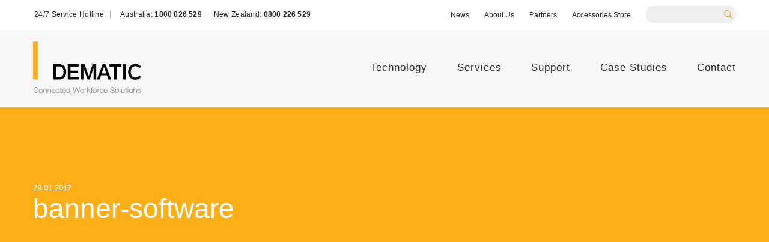

--- FILE ---
content_type: text/html; charset=UTF-8
request_url: https://www.realtimelogistics.com.au/services/software-development-and-integration/banner-software/
body_size: 13489
content:
<!DOCTYPE html>
<html lang="en-AU" class="no-js">
<head>
<!-- Google Tag Manager -->
<script>(function(w,d,s,l,i){w[l]=w[l]||[];w[l].push({'gtm.start':
new Date().getTime(),event:'gtm.js'});var f=d.getElementsByTagName(s)[0],
j=d.createElement(s),dl=l!='dataLayer'?'&l='+l:'';j.async=true;j.src=
'https://www.googletagmanager.com/gtm.js?id='+i+dl;f.parentNode.insertBefore(j,f);
})(window,document,'script','dataLayer','GTM-NC2JQ2J');</script>
<!-- End Google Tag Manager -->
	<!-- Google Tag Manager for Yes Digital -->

<script>(function(w,d,s,l,i){w[l]=w[l]||[];w[l].push({'gtm.start':

new Date().getTime(),event:'gtm.js'});var f=d.getElementsByTagName(s)[0],

j=d.createElement(s),dl=l!='dataLayer'?'&l='+l:'';j.async=true;j.src=

'https://www.googletagmanager.com/gtm.js?id='+i+dl;f.parentNode.insertBefore(j,f);

})(window,document,'script','dataLayer','GTM-TJ89FSP');</script>

<!-- End Google Tag Manager -->

 
	<meta charset="UTF-8">
	<meta name="viewport" content="width=device-width, initial-scale=1, maximum-scale=1, user-scalable=no">
	<link rel="profile" href="https://gmpg.org/xfn/11">
		<script>(function(html){html.className = html.className.replace(/\bno-js\b/,'js')})(document.documentElement);</script>
<meta name='robots' content='index, follow, max-image-preview:large, max-snippet:-1, max-video-preview:-1' />
	<style>img:is([sizes="auto" i], [sizes^="auto," i]) { contain-intrinsic-size: 3000px 1500px }</style>
	
	<!-- This site is optimized with the Yoast SEO plugin v26.0 - https://yoast.com/wordpress/plugins/seo/ -->
	<title>banner-software - Dematic Real Time Logistics</title>
	<link rel="canonical" href="https://www.realtimelogistics.com.au/services/software-development-and-integration/banner-software/" />
	<meta property="og:locale" content="en_US" />
	<meta property="og:type" content="article" />
	<meta property="og:title" content="banner-software - Dematic Real Time Logistics" />
	<meta property="og:url" content="https://www.realtimelogistics.com.au/services/software-development-and-integration/banner-software/" />
	<meta property="og:site_name" content="Dematic Real Time Logistics" />
	<meta property="og:image" content="https://www.realtimelogistics.com.au/services/software-development-and-integration/banner-software" />
	<meta property="og:image:width" content="2000" />
	<meta property="og:image:height" content="669" />
	<meta property="og:image:type" content="image/jpeg" />
	<script type="application/ld+json" class="yoast-schema-graph">{"@context":"https://schema.org","@graph":[{"@type":"WebPage","@id":"https://www.realtimelogistics.com.au/services/software-development-and-integration/banner-software/","url":"https://www.realtimelogistics.com.au/services/software-development-and-integration/banner-software/","name":"banner-software - Dematic Real Time Logistics","isPartOf":{"@id":"https://www.realtimelogistics.com.au/#website"},"primaryImageOfPage":{"@id":"https://www.realtimelogistics.com.au/services/software-development-and-integration/banner-software/#primaryimage"},"image":{"@id":"https://www.realtimelogistics.com.au/services/software-development-and-integration/banner-software/#primaryimage"},"thumbnailUrl":"https://www.realtimelogistics.com.au/wp-content/uploads/2016/12/banner-software.jpg","datePublished":"2017-01-29T22:02:00+00:00","breadcrumb":{"@id":"https://www.realtimelogistics.com.au/services/software-development-and-integration/banner-software/#breadcrumb"},"inLanguage":"en-AU","potentialAction":[{"@type":"ReadAction","target":["https://www.realtimelogistics.com.au/services/software-development-and-integration/banner-software/"]}]},{"@type":"ImageObject","inLanguage":"en-AU","@id":"https://www.realtimelogistics.com.au/services/software-development-and-integration/banner-software/#primaryimage","url":"https://www.realtimelogistics.com.au/wp-content/uploads/2016/12/banner-software.jpg","contentUrl":"https://www.realtimelogistics.com.au/wp-content/uploads/2016/12/banner-software.jpg","width":2000,"height":669},{"@type":"BreadcrumbList","@id":"https://www.realtimelogistics.com.au/services/software-development-and-integration/banner-software/#breadcrumb","itemListElement":[{"@type":"ListItem","position":1,"name":"Home","item":"https://www.realtimelogistics.com.au/"},{"@type":"ListItem","position":2,"name":"Software Development and Integration","item":"https://www.realtimelogistics.com.au/services/software-development-and-integration/"},{"@type":"ListItem","position":3,"name":"banner-software"}]},{"@type":"WebSite","@id":"https://www.realtimelogistics.com.au/#website","url":"https://www.realtimelogistics.com.au/","name":"Dematic Real Time Logistics","description":"Supply Chain IT Logistics","potentialAction":[{"@type":"SearchAction","target":{"@type":"EntryPoint","urlTemplate":"https://www.realtimelogistics.com.au/?s={search_term_string}"},"query-input":{"@type":"PropertyValueSpecification","valueRequired":true,"valueName":"search_term_string"}}],"inLanguage":"en-AU"}]}</script>
	<!-- / Yoast SEO plugin. -->


<link rel='dns-prefetch' href='//fonts.googleapis.com' />
<link rel="alternate" type="application/rss+xml" title="Dematic Real Time Logistics &raquo; Feed" href="https://www.realtimelogistics.com.au/feed/" />
<link rel="alternate" type="application/rss+xml" title="Dematic Real Time Logistics &raquo; Comments Feed" href="https://www.realtimelogistics.com.au/comments/feed/" />
<link rel="alternate" type="application/rss+xml" title="Dematic Real Time Logistics &raquo; banner-software Comments Feed" href="https://www.realtimelogistics.com.au/services/software-development-and-integration/banner-software/feed/" />
<script type="text/javascript">
/* <![CDATA[ */
window._wpemojiSettings = {"baseUrl":"https:\/\/s.w.org\/images\/core\/emoji\/16.0.1\/72x72\/","ext":".png","svgUrl":"https:\/\/s.w.org\/images\/core\/emoji\/16.0.1\/svg\/","svgExt":".svg","source":{"concatemoji":"https:\/\/www.realtimelogistics.com.au\/wp-includes\/js\/wp-emoji-release.min.js?ver=6.8.3"}};
/*! This file is auto-generated */
!function(s,n){var o,i,e;function c(e){try{var t={supportTests:e,timestamp:(new Date).valueOf()};sessionStorage.setItem(o,JSON.stringify(t))}catch(e){}}function p(e,t,n){e.clearRect(0,0,e.canvas.width,e.canvas.height),e.fillText(t,0,0);var t=new Uint32Array(e.getImageData(0,0,e.canvas.width,e.canvas.height).data),a=(e.clearRect(0,0,e.canvas.width,e.canvas.height),e.fillText(n,0,0),new Uint32Array(e.getImageData(0,0,e.canvas.width,e.canvas.height).data));return t.every(function(e,t){return e===a[t]})}function u(e,t){e.clearRect(0,0,e.canvas.width,e.canvas.height),e.fillText(t,0,0);for(var n=e.getImageData(16,16,1,1),a=0;a<n.data.length;a++)if(0!==n.data[a])return!1;return!0}function f(e,t,n,a){switch(t){case"flag":return n(e,"\ud83c\udff3\ufe0f\u200d\u26a7\ufe0f","\ud83c\udff3\ufe0f\u200b\u26a7\ufe0f")?!1:!n(e,"\ud83c\udde8\ud83c\uddf6","\ud83c\udde8\u200b\ud83c\uddf6")&&!n(e,"\ud83c\udff4\udb40\udc67\udb40\udc62\udb40\udc65\udb40\udc6e\udb40\udc67\udb40\udc7f","\ud83c\udff4\u200b\udb40\udc67\u200b\udb40\udc62\u200b\udb40\udc65\u200b\udb40\udc6e\u200b\udb40\udc67\u200b\udb40\udc7f");case"emoji":return!a(e,"\ud83e\udedf")}return!1}function g(e,t,n,a){var r="undefined"!=typeof WorkerGlobalScope&&self instanceof WorkerGlobalScope?new OffscreenCanvas(300,150):s.createElement("canvas"),o=r.getContext("2d",{willReadFrequently:!0}),i=(o.textBaseline="top",o.font="600 32px Arial",{});return e.forEach(function(e){i[e]=t(o,e,n,a)}),i}function t(e){var t=s.createElement("script");t.src=e,t.defer=!0,s.head.appendChild(t)}"undefined"!=typeof Promise&&(o="wpEmojiSettingsSupports",i=["flag","emoji"],n.supports={everything:!0,everythingExceptFlag:!0},e=new Promise(function(e){s.addEventListener("DOMContentLoaded",e,{once:!0})}),new Promise(function(t){var n=function(){try{var e=JSON.parse(sessionStorage.getItem(o));if("object"==typeof e&&"number"==typeof e.timestamp&&(new Date).valueOf()<e.timestamp+604800&&"object"==typeof e.supportTests)return e.supportTests}catch(e){}return null}();if(!n){if("undefined"!=typeof Worker&&"undefined"!=typeof OffscreenCanvas&&"undefined"!=typeof URL&&URL.createObjectURL&&"undefined"!=typeof Blob)try{var e="postMessage("+g.toString()+"("+[JSON.stringify(i),f.toString(),p.toString(),u.toString()].join(",")+"));",a=new Blob([e],{type:"text/javascript"}),r=new Worker(URL.createObjectURL(a),{name:"wpTestEmojiSupports"});return void(r.onmessage=function(e){c(n=e.data),r.terminate(),t(n)})}catch(e){}c(n=g(i,f,p,u))}t(n)}).then(function(e){for(var t in e)n.supports[t]=e[t],n.supports.everything=n.supports.everything&&n.supports[t],"flag"!==t&&(n.supports.everythingExceptFlag=n.supports.everythingExceptFlag&&n.supports[t]);n.supports.everythingExceptFlag=n.supports.everythingExceptFlag&&!n.supports.flag,n.DOMReady=!1,n.readyCallback=function(){n.DOMReady=!0}}).then(function(){return e}).then(function(){var e;n.supports.everything||(n.readyCallback(),(e=n.source||{}).concatemoji?t(e.concatemoji):e.wpemoji&&e.twemoji&&(t(e.twemoji),t(e.wpemoji)))}))}((window,document),window._wpemojiSettings);
/* ]]> */
</script>
<style id='wp-emoji-styles-inline-css' type='text/css'>

	img.wp-smiley, img.emoji {
		display: inline !important;
		border: none !important;
		box-shadow: none !important;
		height: 1em !important;
		width: 1em !important;
		margin: 0 0.07em !important;
		vertical-align: -0.1em !important;
		background: none !important;
		padding: 0 !important;
	}
</style>
<link rel='stylesheet' id='wp-block-library-css' href='https://www.realtimelogistics.com.au/wp-includes/css/dist/block-library/style.min.css?x68164' type='text/css' media='all' />
<style id='classic-theme-styles-inline-css' type='text/css'>
/*! This file is auto-generated */
.wp-block-button__link{color:#fff;background-color:#32373c;border-radius:9999px;box-shadow:none;text-decoration:none;padding:calc(.667em + 2px) calc(1.333em + 2px);font-size:1.125em}.wp-block-file__button{background:#32373c;color:#fff;text-decoration:none}
</style>
<link rel='stylesheet' id='wp-components-css' href='https://www.realtimelogistics.com.au/wp-includes/css/dist/components/style.min.css?x68164' type='text/css' media='all' />
<link rel='stylesheet' id='wp-preferences-css' href='https://www.realtimelogistics.com.au/wp-includes/css/dist/preferences/style.min.css?x68164' type='text/css' media='all' />
<link rel='stylesheet' id='wp-block-editor-css' href='https://www.realtimelogistics.com.au/wp-includes/css/dist/block-editor/style.min.css?x68164' type='text/css' media='all' />
<link rel='stylesheet' id='popup-maker-block-library-style-css' href='https://www.realtimelogistics.com.au/wp-content/plugins/popup-maker/dist/packages/block-library-style.css?x68164' type='text/css' media='all' />
<style id='global-styles-inline-css' type='text/css'>
:root{--wp--preset--aspect-ratio--square: 1;--wp--preset--aspect-ratio--4-3: 4/3;--wp--preset--aspect-ratio--3-4: 3/4;--wp--preset--aspect-ratio--3-2: 3/2;--wp--preset--aspect-ratio--2-3: 2/3;--wp--preset--aspect-ratio--16-9: 16/9;--wp--preset--aspect-ratio--9-16: 9/16;--wp--preset--color--black: #000000;--wp--preset--color--cyan-bluish-gray: #abb8c3;--wp--preset--color--white: #ffffff;--wp--preset--color--pale-pink: #f78da7;--wp--preset--color--vivid-red: #cf2e2e;--wp--preset--color--luminous-vivid-orange: #ff6900;--wp--preset--color--luminous-vivid-amber: #fcb900;--wp--preset--color--light-green-cyan: #7bdcb5;--wp--preset--color--vivid-green-cyan: #00d084;--wp--preset--color--pale-cyan-blue: #8ed1fc;--wp--preset--color--vivid-cyan-blue: #0693e3;--wp--preset--color--vivid-purple: #9b51e0;--wp--preset--gradient--vivid-cyan-blue-to-vivid-purple: linear-gradient(135deg,rgba(6,147,227,1) 0%,rgb(155,81,224) 100%);--wp--preset--gradient--light-green-cyan-to-vivid-green-cyan: linear-gradient(135deg,rgb(122,220,180) 0%,rgb(0,208,130) 100%);--wp--preset--gradient--luminous-vivid-amber-to-luminous-vivid-orange: linear-gradient(135deg,rgba(252,185,0,1) 0%,rgba(255,105,0,1) 100%);--wp--preset--gradient--luminous-vivid-orange-to-vivid-red: linear-gradient(135deg,rgba(255,105,0,1) 0%,rgb(207,46,46) 100%);--wp--preset--gradient--very-light-gray-to-cyan-bluish-gray: linear-gradient(135deg,rgb(238,238,238) 0%,rgb(169,184,195) 100%);--wp--preset--gradient--cool-to-warm-spectrum: linear-gradient(135deg,rgb(74,234,220) 0%,rgb(151,120,209) 20%,rgb(207,42,186) 40%,rgb(238,44,130) 60%,rgb(251,105,98) 80%,rgb(254,248,76) 100%);--wp--preset--gradient--blush-light-purple: linear-gradient(135deg,rgb(255,206,236) 0%,rgb(152,150,240) 100%);--wp--preset--gradient--blush-bordeaux: linear-gradient(135deg,rgb(254,205,165) 0%,rgb(254,45,45) 50%,rgb(107,0,62) 100%);--wp--preset--gradient--luminous-dusk: linear-gradient(135deg,rgb(255,203,112) 0%,rgb(199,81,192) 50%,rgb(65,88,208) 100%);--wp--preset--gradient--pale-ocean: linear-gradient(135deg,rgb(255,245,203) 0%,rgb(182,227,212) 50%,rgb(51,167,181) 100%);--wp--preset--gradient--electric-grass: linear-gradient(135deg,rgb(202,248,128) 0%,rgb(113,206,126) 100%);--wp--preset--gradient--midnight: linear-gradient(135deg,rgb(2,3,129) 0%,rgb(40,116,252) 100%);--wp--preset--font-size--small: 13px;--wp--preset--font-size--medium: 20px;--wp--preset--font-size--large: 36px;--wp--preset--font-size--x-large: 42px;--wp--preset--spacing--20: 0.44rem;--wp--preset--spacing--30: 0.67rem;--wp--preset--spacing--40: 1rem;--wp--preset--spacing--50: 1.5rem;--wp--preset--spacing--60: 2.25rem;--wp--preset--spacing--70: 3.38rem;--wp--preset--spacing--80: 5.06rem;--wp--preset--shadow--natural: 6px 6px 9px rgba(0, 0, 0, 0.2);--wp--preset--shadow--deep: 12px 12px 50px rgba(0, 0, 0, 0.4);--wp--preset--shadow--sharp: 6px 6px 0px rgba(0, 0, 0, 0.2);--wp--preset--shadow--outlined: 6px 6px 0px -3px rgba(255, 255, 255, 1), 6px 6px rgba(0, 0, 0, 1);--wp--preset--shadow--crisp: 6px 6px 0px rgba(0, 0, 0, 1);}:where(.is-layout-flex){gap: 0.5em;}:where(.is-layout-grid){gap: 0.5em;}body .is-layout-flex{display: flex;}.is-layout-flex{flex-wrap: wrap;align-items: center;}.is-layout-flex > :is(*, div){margin: 0;}body .is-layout-grid{display: grid;}.is-layout-grid > :is(*, div){margin: 0;}:where(.wp-block-columns.is-layout-flex){gap: 2em;}:where(.wp-block-columns.is-layout-grid){gap: 2em;}:where(.wp-block-post-template.is-layout-flex){gap: 1.25em;}:where(.wp-block-post-template.is-layout-grid){gap: 1.25em;}.has-black-color{color: var(--wp--preset--color--black) !important;}.has-cyan-bluish-gray-color{color: var(--wp--preset--color--cyan-bluish-gray) !important;}.has-white-color{color: var(--wp--preset--color--white) !important;}.has-pale-pink-color{color: var(--wp--preset--color--pale-pink) !important;}.has-vivid-red-color{color: var(--wp--preset--color--vivid-red) !important;}.has-luminous-vivid-orange-color{color: var(--wp--preset--color--luminous-vivid-orange) !important;}.has-luminous-vivid-amber-color{color: var(--wp--preset--color--luminous-vivid-amber) !important;}.has-light-green-cyan-color{color: var(--wp--preset--color--light-green-cyan) !important;}.has-vivid-green-cyan-color{color: var(--wp--preset--color--vivid-green-cyan) !important;}.has-pale-cyan-blue-color{color: var(--wp--preset--color--pale-cyan-blue) !important;}.has-vivid-cyan-blue-color{color: var(--wp--preset--color--vivid-cyan-blue) !important;}.has-vivid-purple-color{color: var(--wp--preset--color--vivid-purple) !important;}.has-black-background-color{background-color: var(--wp--preset--color--black) !important;}.has-cyan-bluish-gray-background-color{background-color: var(--wp--preset--color--cyan-bluish-gray) !important;}.has-white-background-color{background-color: var(--wp--preset--color--white) !important;}.has-pale-pink-background-color{background-color: var(--wp--preset--color--pale-pink) !important;}.has-vivid-red-background-color{background-color: var(--wp--preset--color--vivid-red) !important;}.has-luminous-vivid-orange-background-color{background-color: var(--wp--preset--color--luminous-vivid-orange) !important;}.has-luminous-vivid-amber-background-color{background-color: var(--wp--preset--color--luminous-vivid-amber) !important;}.has-light-green-cyan-background-color{background-color: var(--wp--preset--color--light-green-cyan) !important;}.has-vivid-green-cyan-background-color{background-color: var(--wp--preset--color--vivid-green-cyan) !important;}.has-pale-cyan-blue-background-color{background-color: var(--wp--preset--color--pale-cyan-blue) !important;}.has-vivid-cyan-blue-background-color{background-color: var(--wp--preset--color--vivid-cyan-blue) !important;}.has-vivid-purple-background-color{background-color: var(--wp--preset--color--vivid-purple) !important;}.has-black-border-color{border-color: var(--wp--preset--color--black) !important;}.has-cyan-bluish-gray-border-color{border-color: var(--wp--preset--color--cyan-bluish-gray) !important;}.has-white-border-color{border-color: var(--wp--preset--color--white) !important;}.has-pale-pink-border-color{border-color: var(--wp--preset--color--pale-pink) !important;}.has-vivid-red-border-color{border-color: var(--wp--preset--color--vivid-red) !important;}.has-luminous-vivid-orange-border-color{border-color: var(--wp--preset--color--luminous-vivid-orange) !important;}.has-luminous-vivid-amber-border-color{border-color: var(--wp--preset--color--luminous-vivid-amber) !important;}.has-light-green-cyan-border-color{border-color: var(--wp--preset--color--light-green-cyan) !important;}.has-vivid-green-cyan-border-color{border-color: var(--wp--preset--color--vivid-green-cyan) !important;}.has-pale-cyan-blue-border-color{border-color: var(--wp--preset--color--pale-cyan-blue) !important;}.has-vivid-cyan-blue-border-color{border-color: var(--wp--preset--color--vivid-cyan-blue) !important;}.has-vivid-purple-border-color{border-color: var(--wp--preset--color--vivid-purple) !important;}.has-vivid-cyan-blue-to-vivid-purple-gradient-background{background: var(--wp--preset--gradient--vivid-cyan-blue-to-vivid-purple) !important;}.has-light-green-cyan-to-vivid-green-cyan-gradient-background{background: var(--wp--preset--gradient--light-green-cyan-to-vivid-green-cyan) !important;}.has-luminous-vivid-amber-to-luminous-vivid-orange-gradient-background{background: var(--wp--preset--gradient--luminous-vivid-amber-to-luminous-vivid-orange) !important;}.has-luminous-vivid-orange-to-vivid-red-gradient-background{background: var(--wp--preset--gradient--luminous-vivid-orange-to-vivid-red) !important;}.has-very-light-gray-to-cyan-bluish-gray-gradient-background{background: var(--wp--preset--gradient--very-light-gray-to-cyan-bluish-gray) !important;}.has-cool-to-warm-spectrum-gradient-background{background: var(--wp--preset--gradient--cool-to-warm-spectrum) !important;}.has-blush-light-purple-gradient-background{background: var(--wp--preset--gradient--blush-light-purple) !important;}.has-blush-bordeaux-gradient-background{background: var(--wp--preset--gradient--blush-bordeaux) !important;}.has-luminous-dusk-gradient-background{background: var(--wp--preset--gradient--luminous-dusk) !important;}.has-pale-ocean-gradient-background{background: var(--wp--preset--gradient--pale-ocean) !important;}.has-electric-grass-gradient-background{background: var(--wp--preset--gradient--electric-grass) !important;}.has-midnight-gradient-background{background: var(--wp--preset--gradient--midnight) !important;}.has-small-font-size{font-size: var(--wp--preset--font-size--small) !important;}.has-medium-font-size{font-size: var(--wp--preset--font-size--medium) !important;}.has-large-font-size{font-size: var(--wp--preset--font-size--large) !important;}.has-x-large-font-size{font-size: var(--wp--preset--font-size--x-large) !important;}
:where(.wp-block-post-template.is-layout-flex){gap: 1.25em;}:where(.wp-block-post-template.is-layout-grid){gap: 1.25em;}
:where(.wp-block-columns.is-layout-flex){gap: 2em;}:where(.wp-block-columns.is-layout-grid){gap: 2em;}
:root :where(.wp-block-pullquote){font-size: 1.5em;line-height: 1.6;}
</style>
<link rel='stylesheet' id='twentysixteen-fonts-css' href='https://fonts.googleapis.com/css?family=Merriweather%3A400%2C700%2C900%2C400italic%2C700italic%2C900italic%7CMontserrat%3A400%2C700%7CInconsolata%3A400&#038;subset=latin%2Clatin-ext' type='text/css' media='all' />
<link rel='stylesheet' id='genericons-css' href='https://www.realtimelogistics.com.au/wp-content/themes/dematic/genericons/genericons.css?x68164' type='text/css' media='all' />
<link rel='stylesheet' id='twentysixteen-style-css' href='https://www.realtimelogistics.com.au/wp-content/themes/dematic/style.css?x68164' type='text/css' media='all' />
<!--[if lt IE 10]>
<link rel='stylesheet' id='twentysixteen-ie-css' href='https://www.realtimelogistics.com.au/wp-content/themes/dematic/css/ie.css?x68164' type='text/css' media='all' />
<![endif]-->
<!--[if lt IE 9]>
<link rel='stylesheet' id='twentysixteen-ie8-css' href='https://www.realtimelogistics.com.au/wp-content/themes/dematic/css/ie8.css?x68164' type='text/css' media='all' />
<![endif]-->
<!--[if lt IE 8]>
<link rel='stylesheet' id='twentysixteen-ie7-css' href='https://www.realtimelogistics.com.au/wp-content/themes/dematic/css/ie7.css?x68164' type='text/css' media='all' />
<![endif]-->
<link rel='stylesheet' id='fancybox-css' href='https://www.realtimelogistics.com.au/wp-content/plugins/easy-fancybox/fancybox/1.5.4/jquery.fancybox.min.css?x68164' type='text/css' media='screen' />
<link rel='stylesheet' id='new-royalslider-core-css-css' href='https://www.realtimelogistics.com.au/wp-content/plugins/new-royalslider/lib/royalslider/royalslider.css?x68164' type='text/css' media='all' />
<link rel='stylesheet' id='rsUni-css-css' href='https://www.realtimelogistics.com.au/wp-content/plugins/new-royalslider/lib/royalslider/skins/universal/rs-universal.css?x68164' type='text/css' media='all' />
<!--[if lt IE 9]>
<script type="text/javascript" src="https://www.realtimelogistics.com.au/wp-content/themes/dematic/js/html5.js?x68164" id="twentysixteen-html5-js"></script>
<![endif]-->
<script type="text/javascript" src="https://www.realtimelogistics.com.au/wp-includes/js/jquery/jquery.min.js?x68164" id="jquery-core-js"></script>
<script type="text/javascript" src="https://www.realtimelogistics.com.au/wp-includes/js/jquery/jquery-migrate.min.js?x68164" id="jquery-migrate-js"></script>
<script type="text/javascript" src="https://www.realtimelogistics.com.au/wp-content/themes/dematic/js/keyboard-image-navigation.js?x68164" id="twentysixteen-keyboard-image-navigation-js"></script>
<script></script><link rel="https://api.w.org/" href="https://www.realtimelogistics.com.au/wp-json/" /><link rel="alternate" title="JSON" type="application/json" href="https://www.realtimelogistics.com.au/wp-json/wp/v2/media/1107" /><link rel="EditURI" type="application/rsd+xml" title="RSD" href="https://www.realtimelogistics.com.au/xmlrpc.php?rsd" />
<meta name="generator" content="WordPress 6.8.3" />
<link rel='shortlink' href='https://www.realtimelogistics.com.au/?p=1107' />
<link rel="alternate" title="oEmbed (JSON)" type="application/json+oembed" href="https://www.realtimelogistics.com.au/wp-json/oembed/1.0/embed?url=https%3A%2F%2Fwww.realtimelogistics.com.au%2Fservices%2Fsoftware-development-and-integration%2Fbanner-software%2F" />
<link rel="alternate" title="oEmbed (XML)" type="text/xml+oembed" href="https://www.realtimelogistics.com.au/wp-json/oembed/1.0/embed?url=https%3A%2F%2Fwww.realtimelogistics.com.au%2Fservices%2Fsoftware-development-and-integration%2Fbanner-software%2F&#038;format=xml" />
<meta name="generator" content="Powered by WPBakery Page Builder - drag and drop page builder for WordPress."/>
<link rel="icon" href="https://www.realtimelogistics.com.au/wp-content/uploads/2017/09/favicon-32x32.png?x68164" sizes="32x32" />
<link rel="icon" href="https://www.realtimelogistics.com.au/wp-content/uploads/2017/09/favicon-32x32.png?x68164" sizes="192x192" />
<link rel="apple-touch-icon" href="https://www.realtimelogistics.com.au/wp-content/uploads/2017/09/favicon-32x32.png?x68164" />
<meta name="msapplication-TileImage" content="https://www.realtimelogistics.com.au/wp-content/uploads/2017/09/favicon-32x32.png" />
		<style type="text/css" id="wp-custom-css">
			/*
You can add your own CSS here.

Click the help icon above to learn more.
*/
ol.wifibenefitslist {
    display: block;
    text-align: left;
    max-width: 600px;
    line-height: 1.5;
    list-style-position: inside;
    counter-reset: item;
    list-style-type: decimal-leading-zero;
    columns: 2;
    margin: 60px auto;
    padding-left: 82px;
}
li.wifibenefits {
    font-size: 16px;
    display: inline-block;
    padding-bottom: 20px;
    width: 100%;
    text-indent: -42px;
}
li.wifibenefits:before {
    content: counters(item, " ", decimal-leading-zero);
    counter-increment: item;
    font-size: 20px;
    font-weight: bold;
    color: #feae19;
    margin-right: 20px;
}

ul.benefits-more {
    list-style: none;
    max-width: 700px;
    margin: 0 auto 60px auto;
    text-align: left;
}

.benefits-more li {
    font-size: 16px;
    margin-bottom: 1em;
    letter-spacing: 0.3px;
    line-height: 1.3;
}

ul.benefits-more li::before {
    content: "•";
    color: #feae19;
    display: inline-block;
    width: 1em;
    font-size: 16px;
    margin-left: -1em;
}
.term-smart-glasses .term_description {
    padding: 36px 0 46px;
}

.term-smart-glasses .video_iframe {
    margin-top: 50px;
}
.vision-picking-faqs h3 {
	text-align: left;
}

    .vision-picking-faqs ul {
        text-align: left;
        padding-left: 0;
			 margin-bottom: 40px;
    }

    .vision-picking-faqs li {
        font-size: 16px;
        margin-bottom: 5px;
        line-height: 1.4;
    }

@media (max-width: 768px) {
	.term-wifi-6 #topsecation + .category_content_box h3 {
		margin-top: 20px !important;
	}
	
	ol.wifibenefitslist {
		columns: 1;
		padding-left: 60px;
	}
}		</style>
		<noscript><style> .wpb_animate_when_almost_visible { opacity: 1; }</style></noscript>	<link href="https://www.realtimelogistics.com.au/wp-content/themes/dematic/responsive.css?x68164" rel="stylesheet" type="text/css" />
	<script type="text/javascript" src="https://www.realtimelogistics.com.au/wp-content/themes/dematic/js/custom.js?x68164"></script>
<script src='https://www.google.com/recaptcha/api.js'></script>

<script type="text/javascript">
piAId = '127491';
piCId = '15925';
 
(function() {
                function async_load(){
                                var s = document.createElement('script'); s.type = 'text/javascript';
                                s.src = ('https:' == document.location.protocol ? 'https://pi' : 'http://cdn') + '.pardot.com/pd.js';
                                var c = document.getElementsByTagName('script')[0]; c.parentNode.insertBefore(s, c);
                }
                if(window.attachEvent) { window.attachEvent('onload', async_load); }
                else { window.addEventListener('load', async_load, false); }
})();
</script>
	
<script type="application/ld+json">
{
  "@context": "https://schema.org",
  "@type": "LocalBusiness",
  "name": "Dematic Real Time Logistics",
  "image": "https://www.realtimelogistics.com.au/wp-content/uploads/2020/12/dematic-rtl-logo.png?x68668",
  "@id": "https://www.realtimelogistics.com.au/local-business",
  "url": "https://www.realtimelogistics.com.au/",
  "telephone": "0395353500",
  "address": {
    "@type": "PostalAddress",
    "streetAddress": "45/53 Duerdin St, Notting Hill VIC",
    "addressLocality": "Melbourne",
    "addressRegion": "VIC",
    "postalCode": "3168",
    "addressCountry": "AU"
  },
  "geo": {
    "@type": "GeoCoordinates",
    "latitude": -37.9104333,
    "longitude": 145.1496934
  },
  "openingHoursSpecification": {
    "@type": "OpeningHoursSpecification",
    "dayOfWeek": [
      "Monday",
      "Tuesday",
      "Wednesday",
      "Thursday",
      "Friday"
    ],
    "opens": "09:00",
    "closes": "17:00"
  },
  "parentOrganization": {
     "@type": "Organization",
     "@id": "https://www.dematic.com/",
     "name": "Dematic"
     },
  "sameAs": [
    "https://www.facebook.com/pages/Dematic_ANZ/207921545901104",
    "https://twitter.com/Dematic_APAC",
    "https://www.youtube.com/dematicanz",
    "https://www.linkedin.com/company/dematic"
  ] 
}
</script>
	
</head>

<body data-rsssl=1 class="attachment wp-singular attachment-template-default single single-attachment postid-1107 attachmentid-1107 attachment-jpeg wp-theme-dematic group-blog no-sidebar wpb-js-composer js-comp-ver-8.6.1 vc_responsive">
<!-- Google Tag Manager (noscript) -->
<noscript><iframe src="https://www.googletagmanager.com/ns.html?id=GTM-NC2JQ2J"
height="0" width="0" style="display:none;visibility:hidden"></iframe></noscript>
<!-- End Google Tag Manager (noscript) -->
	
	<!-- Google Tag Manager for Yes Digital (noscript) -->

<noscript><iframe src="https://www.googletagmanager.com/ns.html?id=GTM-TJ89FSP"

height="0" width="0" style="display:none;visibility:hidden"></iframe></noscript>

<!-- End Google Tag Manager (noscript) -->
	<div class="container-fluid">
		<header>
			<div class="header-top">
				<div class="container">
					
													<div class="left-sction">
						<div class="textwidget"><ul>
<li>24/7 Service Hotline</li>
<li>Australia: <a href="tel:1800026529">1800 026 529</a></li>
<li>New Zealand: <a href="tel:0800226529">0800 226 529</a></li>
</ul></div>							</div>
					 					
					<div class="rght-sction">
					<div class="menu-top-menu-container"><ul id="menu-top-menu" class="top-menu"><li id="menu-item-36" class="menu-item menu-item-type-post_type menu-item-object-page current_page_parent menu-item-has-children menu-item-36"><a href="https://www.realtimelogistics.com.au/news/">News</a>
<ul class="sub-menu">
	<li id="menu-item-1819" class="menu-item menu-item-type-taxonomy menu-item-object-category menu-item-1819"><a href="https://www.realtimelogistics.com.au/category/webinars/">Webinars</a></li>
</ul>
</li>
<li id="menu-item-35" class="menu-item menu-item-type-post_type menu-item-object-page menu-item-35"><a href="https://www.realtimelogistics.com.au/about-us/">About Us</a></li>
<li id="menu-item-34" class="menu-item menu-item-type-post_type menu-item-object-page menu-item-34"><a href="https://www.realtimelogistics.com.au/partners/">Partners</a></li>
<li id="menu-item-492" class="menu-item menu-item-type-custom menu-item-object-custom menu-item-492"><a target="_blank" href="https://service.dematic.com.au/">Accessories Store</a></li>
</ul></div>						<div class="search-sction">
                           <form role="search" method="get" class="search_form" action="https://www.realtimelogistics.com.au/">
		                  <input type="search" class="search-field" placeholder="" value="" name="s" />
		                <button type="submit" class="search-submit"><span class="screen-reader-text">Search</span></button>
                         </form>
		
						</div>
					</div>
                   <!-- mobli menu -->
                    <div class="menu-icon-sction mobile">menu</div> 
                   <!-- end moblie menu-->
				</div>
			</div>
			<div class="header-bottom">
				<div class="container">
					<div class="logo-sction">
	                                         <a href="https://www.realtimelogistics.com.au/" rel="home">
                        <div class="textwidget"><img class="alignnone size-full wp-image-1999" src="https://www.realtimelogistics.com.au/wp-content/uploads/2025/08/dematic_logo_cws.png?x68164" alt="" width="180" height="91" /></div></a>
                                             </div>
					<div class="navigation-sction">
					<!-- mobile number-->
				<div class="mobile_no">
				  <div class="textwidget"><ul>
<li>24/7 Service Hotline</li>
<li class="moble_toggle">Australia: <a href="tel:1800026529">1800 026 529</a>
<ul>
<li class="toggle_hide">New Zealand: <a href="tel:0800226529">0800 226 529</a></li>
</ul>
</li>
</ul>
</div>				</div>
				<!-- End -->
						<div class="menu-primary-menu-container"><ul id="menu-primary-menu" class="primary-menu"><li id="menu-item-56" class="menu-item menu-item-type-post_type menu-item-object-page menu-item-has-children menu-item-56"><a href="https://www.realtimelogistics.com.au/solutions/">Technology</a>
<ul class="sub-menu">
	<li id="menu-item-583" class="menu-item menu-item-type-taxonomy menu-item-object-technologies menu-item-583"><a href="https://www.realtimelogistics.com.au/technologies/wireless-lan/">Wireless LAN</a></li>
	<li id="menu-item-1785" class="menu-item menu-item-type-custom menu-item-object-custom menu-item-1785"><a href="https://www.realtimelogistics.com.au/technologies/voice-picking-systems/">Voice Technology</a></li>
	<li id="menu-item-1504" class="menu-item menu-item-type-custom menu-item-object-custom menu-item-1504"><a href="https://www.realtimelogistics.com.au/technologies/vision-picking/">Vision Systems</a></li>
	<li id="menu-item-578" class="menu-item menu-item-type-taxonomy menu-item-object-technologies menu-item-578"><a href="https://www.realtimelogistics.com.au/technologies/handheld-computers/">Handheld Computers</a></li>
	<li id="menu-item-577" class="menu-item menu-item-type-taxonomy menu-item-object-technologies menu-item-577"><a href="https://www.realtimelogistics.com.au/technologies/vehicle-mount-computers/">Vehicle Mount Computers</a></li>
	<li id="menu-item-576" class="menu-item menu-item-type-taxonomy menu-item-object-technologies menu-item-576"><a href="https://www.realtimelogistics.com.au/technologies/rugged-tablets/">Rugged Tablets</a></li>
	<li id="menu-item-581" class="menu-item menu-item-type-taxonomy menu-item-object-technologies menu-item-581"><a href="https://www.realtimelogistics.com.au/technologies/scanners-imagers/">Scanners &amp; Imagers</a></li>
	<li id="menu-item-2093" class="menu-item menu-item-type-custom menu-item-object-custom menu-item-2093"><a href="https://www.realtimelogistics.com.au/technologies/wifi-6/">Wifi 6</a></li>
	<li id="menu-item-580" class="menu-item menu-item-type-taxonomy menu-item-object-technologies menu-item-580"><a href="https://www.realtimelogistics.com.au/technologies/printers/">Printers</a></li>
	<li id="menu-item-575" class="menu-item menu-item-type-taxonomy menu-item-object-technologies menu-item-575"><a href="https://www.realtimelogistics.com.au/technologies/rfid/">RFID</a></li>
	<li id="menu-item-584" class="menu-item menu-item-type-taxonomy menu-item-object-technologies menu-item-584"><a href="https://www.realtimelogistics.com.au/technologies/software/">Software</a></li>
</ul>
</li>
<li id="menu-item-55" class="menu-item menu-item-type-post_type menu-item-object-page menu-item-has-children menu-item-55"><a href="https://www.realtimelogistics.com.au/service/">Services</a>
<ul class="sub-menu">
	<li id="menu-item-697" class="menu-item menu-item-type-post_type menu-item-object-services menu-item-697"><a href="https://www.realtimelogistics.com.au/services/wlan-design-auditing/">WLAN Design</a></li>
	<li id="menu-item-698" class="menu-item menu-item-type-post_type menu-item-object-services menu-item-698"><a href="https://www.realtimelogistics.com.au/services/wireless-lan-installation-commissioning-and-support/">WLAN Support</a></li>
	<li id="menu-item-699" class="menu-item menu-item-type-post_type menu-item-object-services menu-item-699"><a href="https://www.realtimelogistics.com.au/services/terminal-setup-and-configuration/">Terminal  Configuration</a></li>
	<li id="menu-item-700" class="menu-item menu-item-type-post_type menu-item-object-services menu-item-700"><a href="https://www.realtimelogistics.com.au/services/commissioning-and-go-live-support/">Go Live Support</a></li>
	<li id="menu-item-701" class="menu-item menu-item-type-post_type menu-item-object-services menu-item-701"><a href="https://www.realtimelogistics.com.au/services/change-management-and-training/">Training</a></li>
	<li id="menu-item-702" class="menu-item menu-item-type-post_type menu-item-object-services menu-item-702"><a href="https://www.realtimelogistics.com.au/services/software-development-and-integration/">Software Development</a></li>
	<li id="menu-item-703" class="menu-item menu-item-type-post_type menu-item-object-services menu-item-703"><a href="https://www.realtimelogistics.com.au/services/express-exchange-terminal-management-program/">Express Exchange</a></li>
	<li id="menu-item-704" class="menu-item menu-item-type-post_type menu-item-object-services menu-item-704"><a href="https://www.realtimelogistics.com.au/services/project-management-and-systems-integration/">Project Management</a></li>
</ul>
</li>
<li id="menu-item-708" class="menu-item menu-item-type-post_type menu-item-object-page menu-item-has-children menu-item-708"><a href="https://www.realtimelogistics.com.au/support/">Support</a>
<ul class="sub-menu">
	<li id="menu-item-725" class="menu-item menu-item-type-post_type menu-item-object-page menu-item-725"><a href="https://www.realtimelogistics.com.au/support/wlan-support/">Wireless LAN Support</a></li>
	<li id="menu-item-724" class="menu-item menu-item-type-post_type menu-item-object-page menu-item-724"><a href="https://www.realtimelogistics.com.au/support/repair-services/">Mobile Device Support</a></li>
	<li id="menu-item-1046" class="menu-item menu-item-type-post_type menu-item-object-page menu-item-1046"><a href="https://www.realtimelogistics.com.au/support/vocollect-support-plans/">Voice Technology Support</a></li>
	<li id="menu-item-1040" class="menu-item menu-item-type-post_type menu-item-object-page menu-item-1040"><a href="https://www.realtimelogistics.com.au/support/dematic-services/">Dematic Services</a></li>
</ul>
</li>
<li id="menu-item-53" class="menu-item menu-item-type-post_type menu-item-object-page menu-item-has-children menu-item-53"><a href="https://www.realtimelogistics.com.au/case-studies/">Case Studies</a>
<ul class="sub-menu">
	<li id="menu-item-2069" class="menu-item menu-item-type-post_type menu-item-object-case_studies menu-item-2069"><a href="https://www.realtimelogistics.com.au/case-studies/as-colour/">AS Colour</a></li>
	<li id="menu-item-1491" class="menu-item menu-item-type-custom menu-item-object-custom menu-item-1491"><a href="https://www.realtimelogistics.com.au/case-studies/bevchain/">BevChain</a></li>
	<li id="menu-item-1423" class="menu-item menu-item-type-custom menu-item-object-custom menu-item-1423"><a href="https://www.realtimelogistics.com.au/case-studies/dksh/">DKSH</a></li>
	<li id="menu-item-719" class="menu-item menu-item-type-post_type menu-item-object-case_studies menu-item-719"><a href="https://www.realtimelogistics.com.au/case-studies/parmalat/">Parmalat</a></li>
	<li id="menu-item-720" class="menu-item menu-item-type-post_type menu-item-object-case_studies menu-item-720"><a href="https://www.realtimelogistics.com.au/case-studies/shimano/">Shimano</a></li>
	<li id="menu-item-721" class="menu-item menu-item-type-post_type menu-item-object-case_studies menu-item-721"><a href="https://www.realtimelogistics.com.au/case-studies/foodstuffs/">Foodstuffs</a></li>
	<li id="menu-item-722" class="menu-item menu-item-type-post_type menu-item-object-case_studies menu-item-722"><a href="https://www.realtimelogistics.com.au/case-studies/blackmores/">Blackmores</a></li>
	<li id="menu-item-723" class="menu-item menu-item-type-post_type menu-item-object-case_studies menu-item-723"><a href="https://www.realtimelogistics.com.au/case-studies/sigma/">Sigma</a></li>
	<li id="menu-item-718" class="menu-item menu-item-type-post_type menu-item-object-case_studies menu-item-718"><a href="https://www.realtimelogistics.com.au/case-studies/americold/">Americold</a></li>
	<li id="menu-item-2460" class="menu-item menu-item-type-post_type menu-item-object-case_studies menu-item-2460"><a href="https://www.realtimelogistics.com.au/case-studies/americold-wifi-voice-and-rf-upgrades/">Americold &#8211; Upgrades</a></li>
</ul>
</li>
<li id="menu-item-52" class="menu-item menu-item-type-post_type menu-item-object-page menu-item-has-children menu-item-52"><a href="https://www.realtimelogistics.com.au/contact/">Contact</a>
<ul class="sub-menu">
	<li id="menu-item-687" class="menu-item menu-item-type-post_type menu-item-object-page menu-item-687"><a href="https://www.realtimelogistics.com.au/contact/contact-rtl/">Contact RTL</a></li>
	<li id="menu-item-707" class="menu-item menu-item-type-post_type menu-item-object-page menu-item-707"><a href="https://www.realtimelogistics.com.au/contact/support-request/">Support Request</a></li>
</ul>
</li>
</ul></div>				<!-- mobile navigation-->
					 <div class="mobile-navigation">
				     <div class="menu-top-menu-container"><ul id="menu-top-menu-1" class="menu"><li class="menu-item menu-item-type-post_type menu-item-object-page current_page_parent menu-item-has-children menu-item-36"><a href="https://www.realtimelogistics.com.au/news/">News</a>
<ul class="sub-menu">
	<li class="menu-item menu-item-type-taxonomy menu-item-object-category menu-item-1819"><a href="https://www.realtimelogistics.com.au/category/webinars/">Webinars</a></li>
</ul>
</li>
<li class="menu-item menu-item-type-post_type menu-item-object-page menu-item-35"><a href="https://www.realtimelogistics.com.au/about-us/">About Us</a></li>
<li class="menu-item menu-item-type-post_type menu-item-object-page menu-item-34"><a href="https://www.realtimelogistics.com.au/partners/">Partners</a></li>
<li class="menu-item menu-item-type-custom menu-item-object-custom menu-item-492"><a target="_blank" href="https://service.dematic.com.au/">Accessories Store</a></li>
</ul></div>					</div>
				<!-- End -->
					</div>
				</div>
			</div>
		</header>
<div class="banner_section">
   <div class="banner_img" style="background-image: url(https://www.realtimelogistics.com.au/wp-content/uploads/2016/12/singl-new.jpg)">   
     <div class="banner_text">
        <div class="default ">
          <span class="date single_page">
             29.01.2017          </span>
         <h1>banner-software</h1>          
      </div>
     </div>     
  </div>  
</div>
   <div class="content-section">
  <div class="container">
    <div class="Breadcrumb">  
       <!-- Breadcrumb NavXT 7.4.1 -->
<span property="itemListElement" typeof="ListItem"><a property="item" typeof="WebPage" title="Go to Dematic Real Time Logistics." href="https://www.realtimelogistics.com.au" class="home"><span property="name">Home</span></a><meta property="position" content="1"></span>|<span property="itemListElement" typeof="ListItem"><a property="item" typeof="WebPage" title="Go to Services." href="https://www.realtimelogistics.com.au/services/" class="archive post-services-archive"><span property="name">Services</span></a><meta property="position" content="2"></span>|<span property="itemListElement" typeof="ListItem"><a property="item" typeof="WebPage" title="Go to Software Development and Integration." href="https://www.realtimelogistics.com.au/services/software-development-and-integration/" class="post post-services"><span property="name">Software Development and Integration</span></a><meta property="position" content="3"></span>|<span property="itemListElement" typeof="ListItem"><span property="name">banner-software</span><meta property="position" content="4"></span>    </div>
<!-- mobile banner text -->
<div class="mobile_banner">
<div class="banner-text">
        <div class="inner_text">
          <span class="date single_page">
             29.01.2017          </span>
         <h3>banner-software</h3>
      </div>
     </div>    
</div>
<!-- end mobile banner text -->
    <div class="news_wrapper">
	    <div class="news_left">

		    <p class="attachment"><a href='https://www.realtimelogistics.com.au/wp-content/uploads/2016/12/banner-software.jpg?x68164'><img decoding="async" width="300" height="100" src="https://www.realtimelogistics.com.au/wp-content/uploads/2016/12/banner-software-300x100.jpg?x68164" class="attachment-medium size-medium" alt="" srcset="https://www.realtimelogistics.com.au/wp-content/uploads/2016/12/banner-software-300x100.jpg 300w, https://www.realtimelogistics.com.au/wp-content/uploads/2016/12/banner-software-768x257.jpg 768w, https://www.realtimelogistics.com.au/wp-content/uploads/2016/12/banner-software.jpg 2000w, https://www.realtimelogistics.com.au/wp-content/uploads/2016/12/banner-software-1200x401.jpg 1200w" sizes="(max-width: 300px) 85vw, 300px" /></a></p>
  
	    </div>
	    <div class="news_right">
         <div class="Related_topic">
           <h4>Related Topic</h4>
            <div class="line"></div>
         </div>
	        

<div class="sidebar_box">
<span class="sidebare_date">
  26.11.2025</span>
<h3>Leading Global Cold Storage Provider Adopts Dematic Voice...</h3>
<p>Dematic has announced that a leading global cold storage provider has implemented its Dematic Voice solution at two key distribution centres. The rollout includes...</p>
<a href='https://www.realtimelogistics.com.au/leading-cold-storage-provider-adopts-dematic-voice/'>Read more</a>
</div>
<div class="sidebar_box">
<span class="sidebare_date">
  11.9.2025</span>
<h3>Dematic Launches Intelligent Platform to Unify Warehouse...</h3>
<p>Dematic is excited to announce the launch of a new Connected Workforce Platform (CWP™) for the supply chain market. CWP is an intelligent, flexible...</p>
<a href='https://www.realtimelogistics.com.au/dematic-connected-workforce-platform/'>Read more</a>
</div>
<div class="sidebar_box">
<span class="sidebare_date">
  20.8.2025</span>
<h3>EVENT: Unlocking Supply Chain Efficiency with Dematic’s...</h3>
<p>You&#8217;re Invited: Lunch &amp; Learn Seminar Unlocking Supply Chain Efficiency with Dematic’s Connected Workforce Solutions Join us for an exclusive Lunch &amp; Learn seminar...</p>
<a href='https://www.realtimelogistics.com.au/cws-lunch-learn-sept2025/'>Read more</a>
</div>
	    </div>

       <div class="pagination">
         <div class="post_pagination">
            <div class="prev"><a href="https://www.realtimelogistics.com.au/cws-lunch-learn-sept2025/" rel="prev"> Prev</a></div>
            <div class="next"></div>
         </div>
        </div>
    </div>

  </div>
</div>
<footer>
	<div class="container">
		
	      	      	<div class="footer-top">
          <div class="widget-odd widget-first widget-1 footer-box"><h2>Sitemap</h2><div class="menu-footer-menu-container"><ul id="menu-footer-menu" class="menu"><li id="menu-item-42" class="menu-item menu-item-type-post_type menu-item-object-page menu-item-home menu-item-42"><a href="https://www.realtimelogistics.com.au/">Home</a></li>
<li id="menu-item-51" class="menu-item menu-item-type-post_type menu-item-object-page menu-item-51"><a href="https://www.realtimelogistics.com.au/solutions/">Technology</a></li>
<li id="menu-item-50" class="menu-item menu-item-type-post_type menu-item-object-page menu-item-50"><a href="https://www.realtimelogistics.com.au/service/">Services</a></li>
<li id="menu-item-49" class="menu-item menu-item-type-post_type menu-item-object-page menu-item-49"><a href="https://www.realtimelogistics.com.au/support/">Support</a></li>
<li id="menu-item-48" class="menu-item menu-item-type-post_type menu-item-object-page menu-item-48"><a href="https://www.realtimelogistics.com.au/case-studies/">Case Studies</a></li>
<li id="menu-item-47" class="menu-item menu-item-type-post_type menu-item-object-page menu-item-47"><a href="https://www.realtimelogistics.com.au/contact/">Contact</a></li>
<li id="menu-item-46" class="menu-item menu-item-type-post_type menu-item-object-page current_page_parent menu-item-46"><a href="https://www.realtimelogistics.com.au/news/">News</a></li>
<li id="menu-item-45" class="menu-item menu-item-type-post_type menu-item-object-page menu-item-45"><a href="https://www.realtimelogistics.com.au/about-us/">About Us</a></li>
<li id="menu-item-44" class="menu-item menu-item-type-post_type menu-item-object-page menu-item-44"><a href="https://www.realtimelogistics.com.au/partners/">Partners</a></li>
<li id="menu-item-2098" class="menu-item menu-item-type-custom menu-item-object-custom menu-item-2098"><a href="https://service.dematic.com.au/">Accessories Store</a></li>
<li id="menu-item-1408" class="menu-item menu-item-type-post_type menu-item-object-page menu-item-1408"><a href="https://www.realtimelogistics.com.au/privacy/">Privacy Policy</a></li>
</ul></div></div><div class="widget-even widget-2 footer-box"><h2>Solutions</h2><div class="menu-footer-2-container"><ul id="menu-footer-2" class="menu"><li id="menu-item-595" class="menu-item menu-item-type-taxonomy menu-item-object-technologies menu-item-595"><a href="https://www.realtimelogistics.com.au/technologies/voice-picking-systems/">Voice Picking Systems</a></li>
<li id="menu-item-596" class="menu-item menu-item-type-taxonomy menu-item-object-technologies menu-item-596"><a href="https://www.realtimelogistics.com.au/technologies/wireless-lan/">Wireless Networks (WLAN)</a></li>
<li id="menu-item-587" class="menu-item menu-item-type-taxonomy menu-item-object-technologies menu-item-587"><a href="https://www.realtimelogistics.com.au/technologies/handheld-computers/">Handheld Computers</a></li>
<li id="menu-item-594" class="menu-item menu-item-type-taxonomy menu-item-object-technologies menu-item-594"><a href="https://www.realtimelogistics.com.au/technologies/vehicle-mount-computers/">Vehicle Mount Computers</a></li>
<li id="menu-item-591" class="menu-item menu-item-type-taxonomy menu-item-object-technologies menu-item-591"><a href="https://www.realtimelogistics.com.au/technologies/rugged-tablets/">Rugged Tablets</a></li>
<li id="menu-item-592" class="menu-item menu-item-type-taxonomy menu-item-object-technologies menu-item-592"><a href="https://www.realtimelogistics.com.au/technologies/scanners-imagers/">Scanners &amp; Imagers</a></li>
<li id="menu-item-589" class="menu-item menu-item-type-taxonomy menu-item-object-technologies menu-item-589"><a href="https://www.realtimelogistics.com.au/technologies/printers/">Printers</a></li>
<li id="menu-item-590" class="menu-item menu-item-type-taxonomy menu-item-object-technologies menu-item-590"><a href="https://www.realtimelogistics.com.au/technologies/rfid/">RFID</a></li>
<li id="menu-item-593" class="menu-item menu-item-type-taxonomy menu-item-object-technologies menu-item-593"><a href="https://www.realtimelogistics.com.au/technologies/software/">Software</a></li>
<li id="menu-item-2094" class="menu-item menu-item-type-custom menu-item-object-custom menu-item-2094"><a href="https://www.realtimelogistics.com.au/technologies/wifi-6/">Wifi 6</a></li>
</ul></div></div><div class="widget-odd widget-3 footer-box"><h2>Customer Support</h2><div class="menu-footer-3-container"><ul id="menu-footer-3" class="menu"><li id="menu-item-768" class="menu-item menu-item-type-post_type menu-item-object-page menu-item-768"><a href="https://www.realtimelogistics.com.au/contact/support-request/">Online Support</a></li>
<li id="menu-item-763" class="menu-item menu-item-type-post_type menu-item-object-page menu-item-763"><a href="https://www.realtimelogistics.com.au/support/wlan-support/">Wireless LAN Support</a></li>
<li id="menu-item-765" class="menu-item menu-item-type-post_type menu-item-object-page menu-item-765"><a href="https://www.realtimelogistics.com.au/support/wlan-support/">WLAN Auditing</a></li>
<li id="menu-item-762" class="menu-item menu-item-type-post_type menu-item-object-page menu-item-762"><a href="https://www.realtimelogistics.com.au/support/repair-services/">Repair Centre</a></li>
<li id="menu-item-766" class="menu-item menu-item-type-post_type menu-item-object-page menu-item-766"><a href="https://www.realtimelogistics.com.au/support/repair-services/">Configuration Service</a></li>
<li id="menu-item-1139" class="menu-item menu-item-type-post_type menu-item-object-page menu-item-1139"><a href="https://www.realtimelogistics.com.au/support/vocollect-support-plans/">Vocollect Support</a></li>
<li id="menu-item-2086" class="menu-item menu-item-type-post_type menu-item-object-page menu-item-2086"><a href="https://www.realtimelogistics.com.au/general-faqs/">General FAQs</a></li>
</ul></div></div><div class="widget-even widget-4 mobile_hide footer-box"><h2>Customer Support</h2><div class="textwidget"><p>To request service or support with your existing Real Time Logistics solution call us 24/7:</p>
<ul>
<li>Australia: <a href="tel:1800026529"> 1800 026 529</a></li>
<li>New Zealand : <a href="tel:0800226529"> 0800 226 529</a></li>
</ul>
<p><strong>Call Us</strong></p>
<p>If you want to give us a call simply dial our Head Office number during normal office hours.</p>
<ul>
<li>Australia: <a href="tel:0294865555"> 02 9486 5555</a></li>
<li>New Zealand : <a href="tel:092730052"> 09 273 0052</a></li>
</ul>
<ul class="social-sction">
<li><a href="https://www.facebook.com/pages/Dematic_ANZ/207921545901104" target="_blank" rel="noopener"><img src="https://www.realtimelogistics.com.au/wp-content/uploads/2016/12/fb-icon.png?x68164" alt="" /></a></li>
<li><a href="https://www.linkedin.com/company/dematic" target="_blank" rel="noopener"><img src="https://www.realtimelogistics.com.au/wp-content/uploads/2016/12/in-icon.png?x68164" alt="" /></a></li>
<li><a href="https://www.youtube.com/dematicanz" target="_blank" rel="noopener"><img src="https://www.realtimelogistics.com.au/wp-content/uploads/2016/12/yout-icon.png?x68164" alt="" /></a></li>
</ul>
</div></div><div class="widget-odd widget-last widget-5 mobile_show footer-box"><div class="textwidget"><ul class="social-sction">
 	<li><a href="https://www.facebook.com/pages/Dematic_ANZ/207921545901104" target="_blank" rel="noopener"><img src="https://www.realtimelogistics.com.au/wp-content/uploads/2016/12/fb-icon.png?x68164" alt="" /></a></li>
 	<li><a href="https://www.linkedin.com/company/dematic" target="_blank" rel="noopener"><img src="https://www.realtimelogistics.com.au/wp-content/uploads/2016/12/in-icon.png?x68164" alt="" /></a></li>
 	<li><a href="https://www.youtube.com/dematicanz" target="_blank" rel="noopener"><img src="https://www.realtimelogistics.com.au/wp-content/uploads/2016/12/yout-icon.png?x68164" alt="" /></a></li>
</ul></div></div>          </div>
           		
		 
	      	      	<div id="mobile-footer" class="mob-footer" style="/* display: none; */">
             		     
<p><strong>Call Us</strong></p>

<p>If you want to give us a call simply dial our Head Office number during normal office hours.</p>

<ul class="wp-block-list"><li>Australia: <a target="_blank" href="tel:0294865555" rel="noreferrer noopener">02 9486 5555</a></li><li>New Zealand :<a target="_blank" href="tel: 092730052" rel="noreferrer noopener"> 09 273 0052</a></li></ul>
          </div>
           	
	    <div class="footer_bottom">
		     <div class="copy">&copy; Dematic Real Time Logistics 2025 - All rights reserved. </div>
			 <div class="power_by">Powered by <a rel="nofollow" target="_blank" href="http://www.webfirm.com/"><img alt="web" src="https://www.realtimelogistics.com.au/wp-content/themes/dematic/images/powdy-icon.png?x68164"></a></div>
	    </div>
    </div>
</footer>

</div>

<script type="speculationrules">
{"prefetch":[{"source":"document","where":{"and":[{"href_matches":"\/*"},{"not":{"href_matches":["\/wp-*.php","\/wp-admin\/*","\/wp-content\/uploads\/*","\/wp-content\/*","\/wp-content\/plugins\/*","\/wp-content\/themes\/dematic\/*","\/*\\?(.+)"]}},{"not":{"selector_matches":"a[rel~=\"nofollow\"]"}},{"not":{"selector_matches":".no-prefetch, .no-prefetch a"}}]},"eagerness":"conservative"}]}
</script>
<script type="text/javascript" src="https://www.realtimelogistics.com.au/wp-content/themes/dematic/js/skip-link-focus-fix.js?x68164" id="twentysixteen-skip-link-focus-fix-js"></script>
<script type="text/javascript" src="https://www.realtimelogistics.com.au/wp-includes/js/comment-reply.min.js?x68164" id="comment-reply-js" async="async" data-wp-strategy="async"></script>
<script type="text/javascript" id="twentysixteen-script-js-extra">
/* <![CDATA[ */
var screenReaderText = {"expand":"expand child menu","collapse":"collapse child menu"};
/* ]]> */
</script>
<script type="text/javascript" src="https://www.realtimelogistics.com.au/wp-content/themes/dematic/js/functions.js?x68164" id="twentysixteen-script-js"></script>
<script type="text/javascript" src="https://www.realtimelogistics.com.au/wp-content/plugins/easy-fancybox/vendor/purify.min.js?x68164" id="fancybox-purify-js"></script>
<script type="text/javascript" id="jquery-fancybox-js-extra">
/* <![CDATA[ */
var efb_i18n = {"close":"Close","next":"Next","prev":"Previous","startSlideshow":"Start slideshow","toggleSize":"Toggle size"};
/* ]]> */
</script>
<script type="text/javascript" src="https://www.realtimelogistics.com.au/wp-content/plugins/easy-fancybox/fancybox/1.5.4/jquery.fancybox.min.js?x68164" id="jquery-fancybox-js"></script>
<script type="text/javascript" id="jquery-fancybox-js-after">
/* <![CDATA[ */
var fb_timeout, fb_opts={'autoScale':true,'showCloseButton':true,'margin':20,'pixelRatio':'false','centerOnScroll':true,'enableEscapeButton':true,'overlayShow':true,'hideOnOverlayClick':true,'minViewportWidth':320,'minVpHeight':320,'disableCoreLightbox':'true','enableBlockControls':'true','fancybox_openBlockControls':'true' };
if(typeof easy_fancybox_handler==='undefined'){
var easy_fancybox_handler=function(){
jQuery([".nolightbox","a.wp-block-file__button","a.pin-it-button","a[href*='pinterest.com\/pin\/create']","a[href*='facebook.com\/share']","a[href*='twitter.com\/share']"].join(',')).addClass('nofancybox');
jQuery('a.fancybox-close').on('click',function(e){e.preventDefault();jQuery.fancybox.close()});
/* IMG */
						var unlinkedImageBlocks=jQuery(".wp-block-image > img:not(.nofancybox,figure.nofancybox>img)");
						unlinkedImageBlocks.wrap(function() {
							var href = jQuery( this ).attr( "src" );
							return "<a href='" + href + "'></a>";
						});
var fb_IMG_select=jQuery('a[href*=".jpg" i]:not(.nofancybox,li.nofancybox>a,figure.nofancybox>a),area[href*=".jpg" i]:not(.nofancybox),a[href*=".jpeg" i]:not(.nofancybox,li.nofancybox>a,figure.nofancybox>a),area[href*=".jpeg" i]:not(.nofancybox),a[href*=".png" i]:not(.nofancybox,li.nofancybox>a,figure.nofancybox>a),area[href*=".png" i]:not(.nofancybox)');
fb_IMG_select.addClass('fancybox image');
var fb_IMG_sections=jQuery('.gallery,.wp-block-gallery,.tiled-gallery,.wp-block-jetpack-tiled-gallery,.ngg-galleryoverview,.ngg-imagebrowser,.nextgen_pro_blog_gallery,.nextgen_pro_film,.nextgen_pro_horizontal_filmstrip,.ngg-pro-masonry-wrapper,.ngg-pro-mosaic-container,.nextgen_pro_sidescroll,.nextgen_pro_slideshow,.nextgen_pro_thumbnail_grid,.tiled-gallery');
fb_IMG_sections.each(function(){jQuery(this).find(fb_IMG_select).attr('rel','gallery-'+fb_IMG_sections.index(this));});
jQuery('a.fancybox,area.fancybox,.fancybox>a').each(function(){jQuery(this).fancybox(jQuery.extend(true,{},fb_opts,{'transition':'elastic','transitionIn':'elastic','easingIn':'easeOutBack','transitionOut':'elastic','easingOut':'easeInBack','opacity':false,'hideOnContentClick':false,'titleShow':true,'titlePosition':'over','titleFromAlt':true,'showNavArrows':true,'enableKeyboardNav':true,'cyclic':false,'mouseWheel':'true'}))});
/* Inline */
jQuery('a.fancybox-inline,area.fancybox-inline,.fancybox-inline>a').each(function(){jQuery(this).fancybox(jQuery.extend(true,{},fb_opts,{'type':'inline','autoDimensions':true,'scrolling':'no','easingIn':'easeOutBack','easingOut':'easeInBack','opacity':false,'hideOnContentClick':false,'titleShow':false}))});
};};
jQuery(easy_fancybox_handler);jQuery(document).on('post-load',easy_fancybox_handler);
/* ]]> */
</script>
<script type="text/javascript" src="https://www.realtimelogistics.com.au/wp-content/plugins/easy-fancybox/vendor/jquery.easing.min.js?x68164" id="jquery-easing-js"></script>
<script type="text/javascript" src="https://www.realtimelogistics.com.au/wp-content/plugins/easy-fancybox/vendor/jquery.mousewheel.min.js?x68164" id="jquery-mousewheel-js"></script>
<script type="text/javascript" src="https://www.realtimelogistics.com.au/wp-content/plugins/new-royalslider/lib/royalslider/jquery.royalslider.min.js?x68164" id="new-royalslider-main-js-js"></script>
<script></script>
<script type="text/javascript">
jQuery( "#mobile-footer > .footer-box > h3" ).after( "<span class='plus_img'>plus</span>" );
	jQuery("#mobile-footer .footer-box ul.menu").hide();
jQuery("#mobile-footer .footer-box > h3 , .plus_img").click(function(){
  jQuery(this).siblings('div').children('ul.menu').slideToggle('slow');   
    });
  
</script>
<script type="text/javascript">
 jQuery('.menu-icon-sction').click(function(){
jQuery('body').toggleClass('navigation');
});
jQuery('.moble_toggle').click(function(){
jQuery('.moble_toggle').toggleClass('navi');
});
 jQuery(".toggle_hide").hide();
jQuery(".moble_toggle").click(function(){
 jQuery(".toggle_hide").toggle();
    });
// jQuery(".header-bottom ul > .menu-item-has-children").hover(function () {
//     jQuery('.header-bottom').toggleClass("selected");
// });
	
jQuery(".header-bottom ul > .menu-item-has-children").on("mouseenter", function () {
    jQuery('.header-bottom').addClass("selected");
}).on("mouseleave", function () {
    jQuery('.header-bottom').removeClass("selected");
});
</script>
 <script type="text/javascript">
jQuery(document).ready(function(){
jQuery("#down-arro").click(function() {
    jQuery('html,body').animate({
        scrollTop: jQuery("#topsecation").offset().top},
        1000);
});
	
jQuery(".tech-arrow").click(function() {
    jQuery('html,body').animate({
        scrollTop: jQuery("#related_secation").offset().top-100},
        1000);
});

jQuery("#test").click(function() {
    jQuery("html,body").animate({
        scrollTop: jQuery("#topsecation").offset().top},
        1000);
});
});

jQuery(document).ready(function(){


jQuery('.sub-menu').each(function(){
  if ( jQuery(this).find('li.menu-item').length > 12 ) {
      jQuery(this).parent('li').addClass('more_menu');
   }
});


});
</script> 

</body>
</html>

<!--
Performance optimized by W3 Total Cache. Learn more: https://www.boldgrid.com/w3-total-cache/

Object Caching 0/668 objects using APC
Page Caching using Disk: Enhanced 
Database Caching 1/167 queries in 0.147 seconds using APC

Served from: www.realtimelogistics.com.au @ 2025-12-10 22:09:13 by W3 Total Cache
-->

--- FILE ---
content_type: text/css
request_url: https://www.realtimelogistics.com.au/wp-content/themes/dematic/style.css?x68164
body_size: 9856
content:
/*
Theme Name: Real Time Logistics
Theme URI: http://www.webfirm.com/
Author: the webfirm team
Author URI: http://www.webfirm.com/
*/

/* CSS Document */

#popmake-2222  .gform_wrapper input:not([type=radio]):not([type=checkbox]):not([type=submit]):not([type=button]):not([type=image]):not([type=file]) {
 font-size: inherit;
    font-family: inherit;
    padding: 5px 4px;
    letter-spacing: normal;
    border: 1px solid #767676;
}

#popmake-2222  .gform_wrapper.gf_browser_chrome ul.gform_fields li.gfield select {
    margin-top: 11px;
	color: #767676;
}


@media only screen and (min-width: 641px) {
#popmake-2222 .gform_wrapper .gform_footer input.button, .gform_wrapper .gform_footer input[type=submit] {
    padding: 12px 25px;
    background-color: #FDAF17;
    border: none;
	cursor: pointer;
	}
}

*{box-sizing: border-box; -moz-box-sizing: border-box;-webkit-box-sizing: border-box; -ms-box-sizing: border-box;}
img {max-width: 100%; height: auto; outline: none; border: none;}
a {color: #252525; text-decoration: none;}
body a:hover {color:#fcaf17;}
select::-ms-expand{
    display: none;
}

select 
{
  -webkit-appearance:none;
  -moz-appearance:none;
  -o-appearance:none;
   appearance:none; 
   border-radius: 0px;
} 
input[type="submit"],input[type="search"] {  
  -webkit-appearance:none;
  -moz-appearance:none;
  -o-appearance:none;
  border-radius: 0px;
}

button[type="submit"],input[type="submit"]{
   outline:none;
}
button[type="submit"]::-moz-focus-inner,input[type="submit"]::-moz-focus-inner {
   border: 0;
}
button {
    outline: none;
}
h1 {font-size: 40px; font-weight: 500;}
h2 {font-size: 22px; font-weight: 500;}
h3 {font-size: 20px; font-weight: 500;}
h4 {font-size: 17px; font-weight: 500;}
iframe {
max-width: 100%;
}
 .aligncenter{
    display: block;
    margin:0 auto;
     float: none;
}
 .alignright{
     float:right;
     margin-left:10px;
}
 .alignleft{
     float: left;
     margin-right:10px;
}
input,textarea {border-radius: 0px;}
.inner_section ul,.news_wrapper ul {padding-left: 0;}
.inner_section ul li,.news_wrapper ul li {
    background: rgba(0, 0, 0, 0) url("images/list-icon.png") no-repeat scroll left 4px;
    font-size: 16px;
    font-weight: 500;
    line-height: 22px;
    list-style-type: none;
    padding-bottom: 10px;
    padding-left: 16px;
}
.clearfix:before, .clearfix:after {content: ''; display: table; clear: both;}
body {font-size: 13px; color:#707070; font-family: Arial,Helvetica Neue,Helvetica,sans-serif; margin: 0;  -webkit-font-smoothing: antialiased; text-align: justify;}
.container {width:1170px; margin: 0 auto; display: block;}
.header-top {height: 50px; display:block;}
.header-top .rght-sction ul,.header-top .left-sction ul {margin: 0; display: inline; padding-left: 0;}
.header-top .left-sction { float: left;padding-top: 17px; }
.header-top .search_form {
    position: relative;
}
.header-top .rght-sction .sub-menu {
    position: absolute;
    left: 0;
    display: none;
    background: #f7f7f7;
    padding: 12px;
    min-width: 140px;
    margin-top: 10px;
    z-index: 9;
}
.header-top .rght-sction .sub-menu li
{
	padding-top:0;
}
.header-top .rght-sction ul li:hover .sub-menu
{
	display:block;
}
.search-sction form input {
    background-color:#efefef;
    border: medium none;
    border-radius: 12px;
    height: 28px;
    padding: 0 25px 1px 10px;
    width: 150px;
}
.box_none {display:none !important;}
.search-sction form .search-submit {
        background: transparent url(images/search-icon.png) no-repeat scroll 0px 5px;
        border: medium none;
        cursor: pointer;
        height: 22px;
        overflow: hidden;
        position: absolute;
        right: -9px;
        text-indent: 40px;
        top: 1px;
        width: 30px;
}
.search-sction form .search-submit:focus {
    outline: 0;
    border:none;
}
.header-top .left-sction ul li:first-child {
    border-right: 1px solid #fcaf17;
    padding-left: 2px;
    padding-right: 10px;
}
.header-top .left-sction ul li:first-child a {border-right:solid 1px #fdaf17; padding-right: 10px;}
.header-top .left-sction ul li a span  {font-weight: 600; color: #000;}
.header-top .navigation-sction {float: left; padding: 12px 13px 0 0;}
.header-top .rght-sction { float: right;}
.header-top .rght-sction ul li,
.header-top .left-sction ul li {float: left; list-style-type: none; font-size: 12px; padding:18px 25px 15px 0;transition: .3s all ease-in-out;position:relative;}
.header-top .left-sction ul li a:hover {color:#fcaf17;}
.header-top .left-sction ul li{padding:0px 0px 0 16px; color:#252525; letter-spacing: 0.3px;}
.header-top .left-sction ul li a {letter-spacing: 0.2px; font-weight: bold;}
.header-top .left-sction ul li:last-child {padding-left:20px;}
.header-top .rght-sction ul li:last-child {border-left: none;}
.header-top .rght-sction .menu-top-menu-container,.header-top .rght-sction .search-sction {float: left;}
.header-top .rght-sction .search-sction {position: relative; padding-top: 10px;}
.header-top .rght-sction ul li a,
.header-top .left-sction ul li a {color: #252525;display: inline-block;font-size: 12px;text-decoration: none}
.navigation-sction ul {margin: 0; padding-left: 0;position: relative;}
.navigation-sction ul li { list-style-type: none; float: left;}
.navigation-sction ul li a {color: #252525;padding:0 4.5px 0 5px;text-decoration: none;}
.header-bottom .navigation-sction ul li a:hover,.header-top .rght-sction ul li a:hover {color:#fcaf17;}
.navigation-sction ul li.current-menu-item a {color:#fcaf17;}
.navigation-sction ul li a img:hover {opacity: 0.8;}
.header-bottom {display:inline-block;background-color:#f7f7f7; width:100%;  padding: 19px 0 13px;}
.header-bottom .navigation-sction { float:right;width:auto; position: relative;}
.header-bottom .navigation-sction ul li a {font-weight:500; color: #252525; letter-spacing: 1px; font-size: 17px; padding: 0;}
.header-bottom .navigation-sction ul li {padding-right: 49.5px;padding-top: 34px;position: relative; }
.header-bottom .navigation-sction ul li:hover .sub-menu {display: block;}
.navigation-sction ul li.current-menu-item > a,
.navigation-sction ul li.current_page_parent > a,
.header-top .rght-sction ul li.current_page_item > a {color:#fcaf17;} 
.navigation-sction .sub-menu {position: absolute; display: none;padding-top: 25px; left: 0; padding-top: 83px; right: 0; width:300px; z-index: 9999999;}
.header-bottom .navigation-sction .sub-menu li {float: none; width: 100%; float: left; padding-top:18px;}
.header-bottom .navigation-sction .sub-menu li a {font-size: 12px;}
.header-bottom .navigation-sction ul li a:hover {color:#fcaf17;}
.menu-icon-sction.mobile,.mobile_no,.mobile-navigation,.mobile_show {display: none;}
#mobile-footer {display: none;}
.header-bottom .navigation-sction ul li:last-child {padding-right:0px;}
.logo-sction {float: left; width:325px; height:auto; }
.logo-sction a img {max-width:100%;}
.home_banner .vc_column-inner {padding: 0 !important;} 
.banner_text {
    left:0;
    margin: 0 auto;
    position: absolute;
    right: 0;
    top: 214px;
    width: 1170px;
    color: #fff;
}

.single-post .banner_text .services {padding-top: 70px;}
.banner_text .inner_text {
    padding: 110px 0 0 1px;
}
.blog .inner_text {padding-top: 171px;} 
.inner_text .gfield_error {border:none !important;}
.inner_text .gform_wrapper .gfield_description.validation_message, 
.inner_text .gform_wrapper .top_label .gfield_description.validation_message {padding: 0 !important; margin-top: 0 !important;}
.moblie_banner {display: none;}
.home_banner .rsContent::before {
    background-color: rgba(0, 0, 0, 0.1);
    content: "";
    height: 100%;
    position: absolute;
    width: 1000%;
}
.inner_text .gform_wrapper li.gfield.gfield_error.gfield_contains_required div.gfield_description,
.inner_text .gform_wrapper li.gfield.gfield_error.gfield_contains_required div.ginput_container, 
.inner_text .gform_wrapper li.gfield.gfield_error.gfield_contains_required fieldset legend.gfield_label, 
.inner_text .gform_wrapper li.gfield.gfield_error.gfield_contains_required label.gfield_label {margin-left: 0 !important;}
.inner_text .gform_wrapper .validation_message {color: #fff !important;}
.casestudy_banner .banner_text .inner_text {padding:212px 0 0 0px; float: left; width: 600px;}
.casestudy_banner .banner_text .inner_text h6 {margin: 6px 0 7px 0; font-size: 14px;}
.casestudy_banner .banner_text .inner_text h1 {font-size: 40px;}
.casestudy_banner .banner_text .video {
    float: left;
    height: 315px;
    margin-left: 101px;
    padding: 128px 0 0;
    width: 468px;
}

.casestudy_banner .banner_text .inner_text p {
    font-size: 14px;
    margin-bottom: 5px;
    margin-top: 6px;
    padding-top: 0;
}

.banner_text .inner_text > p,.default > p {
    width: 555px;
}
.header-bottom.selected {padding: 19px 0 17px;}
.header-bottom.selected::before {
    background-color: #ebebeb;
    content: "";
    left: 0;
    min-height: 450px;
    position: absolute;
    top: 179px;
    width: 100%;
    z-index: 99999;
}
.home_banner .banner_text  {left: 143px; }
.home_banner .rsUni .rsBullets {
    bottom: 182px;
    display: inline-block;
    height: auto;
    left: 134px;
    line-height: 5px;
    margin: 0 auto !important;
    overflow: hidden;
    padding-top: 4px;
    position: absolute;
    right: 0;
    text-align: left;
    width: 1170px;
    z-index: 99998;
}
.page-id-14 .banner_text .inner_text {padding: 215px 0 0;}
.home_banner .rsUni .rsBullet span {background-color:#fff; width: 10px; height: 10px; }
.home_banner .rsUni .rsBullet.rsNavSelected span {
    background-color: #fcaf17;
    border: 1px solid;
    height: 8px;
    width: 8px;
}
.category .banner_img {height: 400px; position: relative;}
.category .banner_img .banner_text {position: absolute; top: 50%; transform: translateY(-50%); -webkit-transform: translateY(-50%); -ms-transform: translateY(-50%);}
.category .banner_img .banner_text .inner_text {padding-top: 0 !important;}
.related_secation {
    margin-top: 30px;
}
.home_banner .rsUni .rsBullet {
    display: inline-block;
    height: 8px;
    padding: 5px 8px 5px 5px;
    cursor: pointer;
    width: 8px;
}
.case_study_text { 
    background-color:rgba(0, 0, 0, 0.1); 
    color: #fff;
    left: 0;
    margin: 0 auto;
    padding: 125px 0 0 99px;
    height: 100%;
    position: absolute;
    right: 0;
    top: 0;
    z-index: 9999;
}
.case_study_text h2
{
	font-size: 40px;
    font-weight: 500;
}
.banner_text > p,.case_study_text > p {
    margin-bottom: 10px;
    font-size: 14px;
}

.case_study_text > p {font-weight: bold; margin-bottom: 8px;}
.banner_text h2,.case_study_text h2,.banner_text .inner_text h1,.banner_text h1 {
    font-size: 46px;
    font-weight: 500;
    margin: 0;
	text-align: left;	
}

.case_study_text > h2,.page-id-14 .banner_text .inner_text h1,.casestudy_banner .banner_text .inner_text h1 {
    font-size: 40px;
}
.banner_text h6 ,.case_study_text h5 ,.banner_text .inner_text h6 ,.home_banner .banner_text p
{
    font-size: 22px;
    font-weight: 400;
    margin: 6px 0;}
.service_banner_subheading p
{
    font-size: 22px !important;
    font-weight: 400 !important;
}
.default h6,.default h5 {width: 550px;}
.case_study_text h5,.page-template-default .banner_text h6 {margin: 5px 0; font-size: 21px;}
.banner_text .services h6,.home_banner .banner_text h6,.home_banner .banner_text p,.service_banner_subheading p {margin: 4px 0;}
.archive .banner_text .services h6 {margin: 4px 0 21px;}
.banner_text a,.case_study_text a,.bow_button {
    background-color: #fcaf17;
    color: #000;
    display: inline-block;
    font-size: 14px;
    font-weight: 600;
    min-height: 40px;
    margin-top: 23px;
    padding-top: 11px;
    text-align: center;
    margin-right: 20px;
    width: 142px;
}

.royalSlider .banner_text h2,
.royalSlider .banner_text h1 {
	text-shadow: 2px 0px 3px rgba(0,0,0,0.8)
}

.royalSlider .banner_text p {
	text-shadow: 1px 0px 2px rgba(0,0,0,1)
}

.case_study_text a {margin-right: 0;}
.banner_text .services a {
    margin-top:6px;
    padding-top: 8px;
    width: 148px;
}
.banner_text .services > p:nth-of-type(2) {
    line-height: 21px;
}
.page-id-19 .banner_text h6 {margin: 5px 0; font-size: 22px;}
.page-id-15 .banner_text a {
    color: #fff;
    font-size: 17px;
    font-weight: 500;
    height: 52px;
    margin-right: 16px;
    margin-top: 10px;
    padding-top: 16px;
    width: 168px;
}
.case_study_text a { width: 126px; margin-top:6px;}
.case_study_text .view_case {
    background-color: #272727 !important;
    color: #fff !important;
    margin-left: 10px;
    width: 191px !important;
}
.home_case,.product_slide .royalSlider  {
    left: -8% !important;
    margin: -98px auto 0 !important;
    right: 0 !important;
    width: 1368px !important;
    box-shadow: 1px 2px 25px #252525;
}
.home_case .royalSlider .rsImg,.product_slide .royalSlider .rsImg {margin-top: 0px !important;}
.product_slide .royalSlider  {margin: 0 auto !important; left: 0 !important;}
.home_case .vc_column-inner {padding: 0 !important;}
.home_case .wpb_wrapper {margin-bottom: 0 !important;}
.case_study {
    height: 469px;
    margin: 0 auto 20px;
    box-shadow: 1px 2px 25px #999;
    width: 1368px;
}
.sup_box {
    background-color: #fcaf17;
    clear: both;
    float: left;
    font-size: 17px;
    font-weight: 500;
    height: 52px;
    line-height: 52px;
    margin-top: 23px;
    padding: 0 0 0 18px;
}

.sup_box:last-child {
    margin-top: 11px;
}
.sup_box .sup_read {
    background-color: #fff;
    color: #363636;
    font-size: 17px;
    font-weight: bold;
    height: 52px;
    margin: 0 0 0 19px;
    padding: 0;
    width: 133px;
}
.home_case .wpb_widgetised_column.wpb_content_element {
    margin-bottom: 0px;
}
.home_news h4,.home_partners h4,.partners h4 {
    color: #363636;
    float: left;
    font-size: 17px;
   margin-top: 10px;
    font-weight: 100;
    padding-left: 2px;
    width: 100px;
}
.home_news h2,.home_partners h2,.partners h2 {
    color: #363636;
    float: left;
    font-size: 17px;
   margin-top: 10px;
    font-weight: 100;
    padding-left: 2px;
    width: 100px;
}
.single-case_studies .home_partners h4 {font-size: 14px; font-weight: 500; padding-top: 5px;} 
.all_servic .wpb_content_element:first-child .wpb_wrapper > h4 {width: 150px;}
.home_partners h4 {width: 135px;}
.partners h4 {
    float: none;
    font-size: 18px;
    margin: 0 auto;
    padding-bottom: 110px;
    text-align: center;
    width: 150px;
}
.home_partners h3 {width: 135px;}
.partners h3 {
    float: none;
    font-size: 18px;
    margin: 0 auto;
    padding-bottom: 110px;
    text-align: center;
    width: 150px;
}
.home_news .wpb_text_column:first-child .wpb_wrapper > p,
.home_partners .wpb_text_column:first-child .wpb_wrapper > p {float:right; text-align: right; margin-top: 0; }
.home_news .wpb_text_column:first-child .wpb_wrapper > p a,
.home_partners .wpb_text_column:first-child .wpb_wrapper > p a,.home_partners a.view_more {
    background-color: #feae19;
    float: right;
    font-size: 11px;
    font-weight: 600;
    height: 30px;
    letter-spacing: -0.7px;
    margin: 3px 2px 0 0;
    padding-top: 7px;
    text-align: center;
    width: 116px;
}
.home_news .wpb_text_column:first-child .wpb_wrapper > p a:hover,
.home_partners .wpb_text_column:first-child .wpb_wrapper > p a:hover,
.home_partners a.view_more:hover,.content-section .inner_section .vc_col-sm-4 p a.support:hover,
.latest_services .text_box .read_more:hover,.free_webinar:hover,.banner_text a:hover,
.case_study_text a.read_more:hover,.quote:hover,.sup_box:hover,.bow_button:hover {background-color: #dd8d00; color: #fff !important; }
.case_study_text a.view_case:hover {background-color: #dd8d00 !important;color: #fff; }
.home_partners .wpb_text_column:first-child .wpb_wrapper > p a  {width:91px;}
.all_servic .wpb_content_element:first-child .wpb_wrapper > p a,.home_partners a.view_more {padding-top: 0; line-height: 30px; width: 84px; color: #252525;}
.home_partners {
    padding-top:0px;
    clear: both;
}

.home_partners .textwidget a img:hover,.partners a img:hover {
    opacity: 0.6;
}
.single-services .home_partners {padding: 50px 0 85px 0}
.page-id-15 .home_partners {padding-top: 66px;}
.home .home_partners {padding-top:40px;}
.home_partners .wpb_wrapper > .textwidget,.partners .wpb_wrapper > .textwidget {
    float: left;
    padding:89px 0 82px;
    width: 100%;
}
.page-template-default .partners .wpb_wrapper > .textwidget,.page-template .partners .wpb_wrapper > .textwidget {padding:81px 0 0;}
.home_news .line,.home_partners .line,.enquiry_box .line {
   background-color: #ebebeb;
    display: inline-block;
    float: left;
    height: 1px;
    margin-top: 21px;
    width: 900px;
}
.home_news .latest_news {
    clear: both;
    float: left;
    padding-top: 35px;
    display: flex;
    flex-wrap: nowrap;
    width: 100%;
}

.home_news .latest_news .text_box > h3,.news_box .innner .news_text h2 a {
    margin: 0;
    color:#252525; 
    font-size: 20px;
    font-weight: 500;
}

.home_news .latest_news .text_box > p,.news_box .innner .news_text p {
    margin-top:5px;
    color:#707070;
    margin-bottom: 22px;
    font-size: 14px;
}
.news_box .innner .news_text .date,.home_news .latest_news .text_box span {
    display: inline-block;
    font-size: 10px;
    padding-bottom: 1px;
    padding-top: 9px;
}
.home_news .latest_news a.read_more,
.section_box .vc_col-sm-4 .wpb_wrapper > p a.read_more,
.inner_section .vc_col-sm-4 .wpb_wrapper > p a.read_more,.inner_section .vc_col-sm-3 .wpb_wrapper > p a.read_more,
.news_box .innner .news_text a.read-more,.related_text a.read_more,.sidebar_box a {
    background-color: #d4d4d4;
    display: inline-block;
    font-size: 10.5px;
    font-weight: bold;
    height: 30px;
    line-height: 30px;
    text-align: center;
    width: 94px;
    color: #252525;
}

.view_more:hover {background-color: #e39300;}
.home_news .latest_news a.read_more:hover,
.section_box .vc_col-sm-4 .wpb_wrapper > p a.read_more:hover,
.inner_section .vc_col-sm-4 .wpb_wrapper > p a.read_more:hover,.inner_section .vc_col-sm-3 .wpb_wrapper > p a.read_more:hover,
.news_box .innner .news_text a.read-more:hover,.related_text a.read_more:hover,.sidebar_box a:hover {
    background-color: #dd8d00;color: #fff;
}

.home_news .latest_news .news_box:last-child {
    margin-right: 0;
}

.home_partners .textwidget a,.partners .textwidget a  {
    display: inline-block;
    width: 20%;
    text-align:center;
    float: left;
}
.home_partners .textwidget a:first-child,.partners .textwidget a:first-child {text-align: left;}
.home_partners .textwidget a:last-child,.partners .textwidget a:last-child {text-align:right;}
.home_news .latest_news .news_box {
    background-color: #f7f7f7;
    display: flex;
    flex-wrap: wrap;
    float: left;
    margin-right: 1px;
    padding:39px 60px 45px;
    width: 33.333%;
}
.latest_news .image_box {
    display: table;
    height: 180px;
    text-align: center;
    vertical-align: middle;
    width: 100%;
}
.latest_news .image_box > a {
    display: table-cell;
    vertical-align: middle;
}
.home_partners a.view_more {padding-top: 3px !important; color: #252525 !important;}
/*----------------inner page------------------------*/
/*.project_banner .banner_img {width: 1170px; margin: 0 auto; height: 670px; display: table; }*/
.project_banner .banner_img {
    display: table;
    float: left;
    height: inherit;
    width: 50%;
}
.project-inner {
    display: block;
    height:496px;
    margin: 0 auto;
    width: 1170px;
}
.project_banner .proje_image {
    display: table-cell;
    vertical-align: middle;
}
.project_banner .project-inner .banner_img .proje_image {padding: 25px 0 0;}
.project_banner .default {
    float: left;
}
.project-inner .default h1 {color:#363636;}
.project-inner .default h6 {font-size: 22px; margin: 0; color: #363636; font-weight: 400;}
.project-inner .default p,.project-inner .default h6 {width: 100%;}
.project_banner .banner_img img {  
    display: table-cell;
    float: right;
    vertical-align: middle;}
.banner_img,.casestudy_banner {
    background-position: 50% 0;
    height: 670px;
    background-size: cover;
    background-repeat: no-repeat;
}
.overlay_of::before {
    background-color: rgba(0, 0, 0, 0.3);
    content: "";
    height: 670px;
    position: absolute;
    width: 100%;
}
.single-post .banner_img::before {height: 670px;}
.home_partners .royalSlider {display: none;}
/*----------services-----------*/
.all_servic {
    padding-top: 27px;
}
.single-services .news_wrapper.section_box {margin-top: 0;}
.section_box .wpb_wrapper > ul {padding-left: 0; margin-top: 10px;}
/*.single-services .news_wrapper.section_box .wpb_wrapper > ul {padding-left: 15px;}*/
.banner_text .services {
    color: #fff;
    float: right;
    padding-right:21px;
    padding-top: 164px;
    width: 570px;
}
.default {padding-top: 91px; width: 575px;}
.banner_text .services h1,.default h1 {
    font-size: 46px;
    font-weight: 500;
    margin: 0;
}

.banner_text .services > p {
    margin-bottom: 10px;
    font-size: 14px;
}
.banner_text .services > p:first-child {font-size:14px;}
.banner_text .services > p {font-size: 15px;}
.banner_text .services p:last-child,.banner_text .inner_text p,.default p {
    font-size: 15px;
    font-weight: 500;
    line-height: 22px;
    padding-top: 5px;
}
.single .inner_text p {font-size: 16px; padding-bottom: 20px;}
.blog .banner_text .inner_text p {margin: 0; padding-top: 4px;} 
.Breadcrumb {
    color: #ababab;
    font-size: 11px;
    padding-top: 26px;
}
.Breadcrumb > span:first-child {
    padding-left: 2px;
}
.Breadcrumb > span {
    color: #252525;
    padding-left: 10px;
    padding-right: 12px;
}
.Breadcrumb a {color: #ababab;}
.single-products .Breadcrumb {padding-top: 23px;} 
.inner_section,.section_box {padding-top:64px;}
.single-products .news_wrapper.section_box {margin:0px;padding-top: 25px;}
.page-template-default .inner_section {padding-top:62px;}
.page-id-969 .inner_section {padding-bottom: 100px;}
.page-id-23.page-template-default .inner_section {padding-top: 105px;}
.page-id-11.page-template-default .inner_section {padding-top:58px;}
.page-id-14.page-template-default .inner_section {padding-top:82px;}
.page-id-15 .inner_section {padding-top:58px;}
.wpb_single_image.vc_align_left {text-align: center !important;}
.page-template-page-services .section_box > .vc_row-fluid:first-child {padding-bottom: 66px;}
.inner_section .wpb_wrapper ul,.section_box ul,.toggle ul,.cat_right ul {padding-left: 0;}
.inner_section .wpb_wrapper ul li,.section_box .wpb_wrapper ul li,.section_box ul li,.toggle ul li,.cat_right ul li {
    background: rgba(0, 0, 0, 0) url("images/list-icon.png") no-repeat scroll left 4px;
    font-size: 16px;
    font-weight: 500;
    line-height: 22px;
    list-style-type: none;
    padding-bottom: 10px;
    padding-left: 16px;
} 
.news_wrapper.section_box > h3 {
    font-size: 19px;
    font-weight: 500;
}
.section_box .wpb_wrapper ul li {line-height: 21px; padding-bottom: 17px;}
.inner_section .wpb_wrapper > p,.section_box .wpb_wrapper > p,.section_box p {
    font-size: 16px;
    font-weight: 500;
    line-height: 23px;
    margin-bottom: 8px;
    margin-top: 9px;
}
.page-id-19 .inner_section .vc_col-sm-6:last-child .wpb_wrapper > p {margin-top: 33px;}
.page-id-19 .inner_section .vc_col-sm-6:last-child .wpb_wrapper > p a {text-decoration: underline;}
 .inner_section .wpb_wrapper > p a,.section_box .wpb_wrapper > p a,
 .inner_section .wpb_wrapper ul li a,.section_box .wpb_wrapper ul li a {color: #707070;}
 .section_box .vc_col-sm-4,.inner_section .vc_col-sm-4,.inner_section .vc_col-sm-3 {
    display: inline-block;
    padding:0 15px;
}
 .inner_section .wpb_wrapper > p a:hover,.section_box .wpb_wrapper > p a:hover,
 .inner_section .wpb_wrapper ul li a:hover,.section_box .wpb_wrapper ul li a:hover,.col_box > a:hover,.news_box .innner .news_text h2 a:hover {color: #fcaf17;}
.col_box > a:hover {color: #fcaf17 !important;}
.page-template-page-support.page-child .inner_section .vc_col-sm-4 {padding-bottom: 30px;}
.page-id-14 .vc_col-sm-12 .wpb_wrapper p {
    margin-top: 6px;
    width: 63%;
}
.page-id-14 .vc_col-sm-12 .wpb_wrapper .case_studies .text_box p {width: 93%;}
.page-id-14 .home_partners {padding-top: 0;}
.page-id-14 .home_partners .vc_col-sm-12 .wpb_wrapper p {width: auto;}
 .section_box .vc_col-sm-4 .vc_column-inner,.inner_section .vc_col-sm-4 .vc_column-inner,.inner_section .vc_col-sm-3 .vc_column-inner {
        background-color: #f8f8f8;
        padding:  41px 24px 30px;
        min-height: 211px;

 } 
.single-services .section_box .vc_row:first-child {padding-bottom: 66px;}
.single-services .section_box .vc_col-sm-4 .vc_column-inner {padding:  41px 24px 0px; height: 211px;}
.single-services .section_box .vc_row {margin: 0;}
.page-id-15 .wpb_content_element {margin-bottom: 0;}
.page-id-15 .inner_section .vc_col-sm-4 .vc_column-inner {padding:  41px 24px 10px;} 
.page-id-11 .inner_section .vc_col-sm-4 .vc_column-inner,.page-id-11 .inner_section .vc_col-sm-3 .vc_column-inner,
.page-id-19 .inner_section .vc_col-sm-4 .vc_column-inner {padding:  41px 24px 21px;} 

.section_box .vc_col-sm-4 .wpb_wrapper > h4,.inner_section .vc_col-sm-4 .wpb_wrapper > h4,.inner_section .vc_col-sm-3 .wpb_wrapper > h4 {
    color: #252525;
    font-size: 20px;
    font-weight: 500;
    margin: 0;
    padding-bottom: 1px;
}
.page-id-11 .inner_section .vc_col-sm-4 .wpb_content_element,
.page-id-19 .inner_section .vc_col-sm-4 .wpb_content_element {margin-bottom: 0;}
.section_box .vc_col-sm-4 .wpb_wrapper > p,.inner_section .vc_col-sm-4 .wpb_wrapper > p,.inner_section .vc_col-sm-3 .wpb_wrapper > p {
    font-size: 14px;
    font-weight: 500;
    line-height: 18px;
    margin: 3px 0 0 0;
    padding-bottom: 16px;
}
.page-id-15 .inner_section .vc_col-sm-4 .wpb_wrapper > p {padding-bottom: 11px;}
.section_box .vc_col-sm-4 .wpb_wrapper > p { padding-bottom: 21px;}
.latest_services {
    clear: both;
    display: flex;
    flex-wrap: wrap;
    padding-top:26px;
}
.single-services .latest_services {margin: 0 -14px;}
.latest_services .image_box {
    background-repeat: no-repeat;
    background-size: cover;
    display: inline-block;
    float: left;
    min-height: 380px;
    width: 100%;
    margin-bottom: 28px !important;
    position: relative;
}
.latest_services .image_box:last-child{margin-right: 0;}
.latest_services .image_box:first-child{margin-left: 0;}
.latest_services .text_box {
    padding:90px 30px 30px 53px;
    display: inline-block;
    height: 100%;
    width: 100%;
    color: #fff;
    position: absolute;
    background-color: rgba(0,0,0,0.5);
}

.latest_services .text_box h2 a {color: #fff;}
.latest_services .text_box > h2 {
    font-size: 40px;
    margin: 0 0 5px 0;
    font-weight: 500;
    color: #fff;
    width: auto;
}
.latest_services .text_box > p {
    font-size: 20px;
    font-weight: 500;
    margin: 0;
}
.latest_services .text_box .read_more {
    background-color: #feae19;
    display: inline-block;
    font-size: 14px;
    font-weight: 600;
    height: 40px;
    line-height: 40px;
    margin-top:28px;
    margin-left: -2px;
    text-align: center;
    width: 126px;
}
.partners {
    padding:56px 0 95px;
    clear: both;
}

.page-template-default .partners,.page-template .partners {
    padding: 94px 0 82px 0;
    float: left; width: 100%;
}
.page-template-default .partners h4,.page-template .partners h4,.page-template .partners h3,.page-template-default .partners h3 {padding-bottom: 0;}
.page-id-7.page-template-default .partners h4 {padding-bottom: 110px;}
.page-id-7.page-template-default .partners h2 {padding-bottom: 110px;}
.partners .wpb_text_column.wpb_content_element:first-child {
    margin-bottom: 29px;
}
.partners .royalSlider {display: none;}
/*-----------------case-----------------*/
/*.page-id-14 .inner_section .vc_col-sm-12:first-child .wpb_wrapper > p {
    width: 63%;
}*/
.ytp-large-play-button.ytp-button {background:url(images/banner-utub-icon.png) no-repeat center center !important;}
.case_cont {padding-top: 72px;} 
.case_cont .vc_col-sm-6:first-child {
    width: 63%;
}
.banner_text .gform_wrapper .top_label .gfield_label {display: none !important;}
.single-case_studies .case_cont .vc_col-sm-6:first-child {
    width: 65%;
}
.single-case_studies .vc_row.wpb_row.vc_row-fluid.vc_column-gap-5 {
    padding-top: 71px;
}
.case_cont .vc_col-sm-6:last-child {
    padding-left: 20px;
}

.md-content_2210 {
    color: #000000 !important;
    background: #ffffff !important;
}
	
.case_cont .vc_col-sm-6:first-child .wpb_wrapper > p {font-size: 16px; line-height: 22px;}
.case_cont .vc_col-sm-6:last-child {width: 25%;} 
.case_cont .vc_col-sm-6:last-child .wpb_wrapper {
	/*
	margin-left: 0;
    width: 370px;
	*/
	
	background-color: #fdaf17;
    height: 247px;
    margin-left: 0;
    margin-top: 20px;
    width: 370px;
   
}


.case_cont .vc_col-sm-6:last-child .wpb_wrapper > h3 {
    padding-top: 80px;
    text-align: center;
}
.case_cont .vc_col-sm-6:last-child .wpb_wrapper a {
    border-bottom: 2px solid #fff;
    color: #fff;
    display: inline-block;
    font-size: 36px;
    font-weight: 600;
    padding-bottom: 10px;
    text-align: center;
}
.case_cont .vc_col-sm-6:last-child .wpb_wrapper p {
    color: #fff;
    font-size: 16px;
    padding-top: 8px;
    text-align: center;
}
.latest_services.case_studies {
    margin: 0 -14px;
    padding-top: 20px;
}
.case_studies.latest_services .inner_box,.latest_services .inner_box {
    float: left;
    padding: 0 14px;
    width: 50%;
}
.case_studies.latest_services .image_box {width:100%; margin: 0 14px 28px 14px;}
.case_studies.latest_services .image_box:first-child {margin-left:auto;}
.case_studies.latest_services .image_box:last-child {margin-right: auto;}
.page-id-11 .vc_row.wpb_row.vc_row-fluid:first-child {
    padding-bottom:100px;
}
.bow_button {padding: 8px 20px; width: auto; text-decoration: none !important; color: #000 !important;}
/*--------------new---------------------*/
.inner_text #gf_2 {display: none !important;}
.inner_text .gform_wrapper {
    background-color: #fdae1d;
    display: inline-block;
    min-height: 70px;
    max-width: 770px;
    margin-top: 49px;
    padding: 10px;
}
.inner_text form ul li {float: left; clear: none !important; padding-right: 10px !important; margin-top: 0 !important; }
.inner_text form .gform_button.button {background-color: #181616;cursor: pointer; border: medium none;color: #fff;font-size: 14px !important;font-weight: 500;height: 50px;margin: 0 !important;width: 109px !important;}
.inner_text form .medium {width: 200px !important; border: none; font-size: 14px !important; padding:0px 9px 0 !important; font-weight: 500; height:50px; margin-bottom:0px;}
.inner_text form .gform_body {float: left; width: auto;}
body .gform_wrapper label.gfield_label + div.ginput_container {margin-top: 0 !important;}
body .inner_text form .gform_footer.top_label {clear: none !important;float: left;padding-top: 0 !important; margin-top: 0 !important; width: auto; padding-bottom: 0;}
.inner_text .gform_wrapper {margin: 10px 0;}
.validation_error {display: none !important;}
.gform_wrapper li.gfield_error input[type="email"], 
.gform_wrapper li.gfield_error input[type="number"], 
.gform_wrapper li.gfield_error input[type="password"], 
.gform_wrapper li.gfield_error input[type="tel"], 
.gform_wrapper li.gfield_error input[type="text"], 
.gform_wrapper li.gfield_error input[type="url"], 
.gform_wrapper li.gfield_error textarea {
    border: none !important;
}div#gform_wrapper_2 
.gform_wrapper li.gfield.gfield_error,
.gform_wrapper li.gfield.gfield_error.gfield_contains_required.gfield_creditcard_warning {
    background-color: transparent !important;
    border-bottom:none !important;
    margin-bottom: 0 !important;
    padding:0;
    width: auto;
}
.inner_text .gform_wrapper li.gfield.gfield_error { padding-top:0 !important; width: auto; background-color: transparent !important;}
.inner_text .gform_wrapper .gform_ajax_spinner {position: absolute; right: 0;}
.news_wrapper {
    display: flex;
    flex-wrap: wrap;
    margin: 58px -15px 0;
}
.single-services .news_wrapper {
       margin: 58px -15px 0;
}
.news_wrapper .news_box {
    float: left;
    padding: 0 15px 20px;
    width: 33.333%;
}
.news_wrapper .news_box .innner {
    background-color: #f8f8f8;
    min-height: 456px;
    padding:21px 19px 21px 20px;
}
.page-id-7 .news_wrapper .news_box .innner {min-height: 225px;}
.page-id-7 .news_wrapper .news_box {padding: 0 15px 30px;}
.news_wrapper .news_box .innner .news_image {
    display: table;
    height: 221px;
    text-align: center;
    vertical-align: middle;
    width: 100%;
}
.mobile_banner {display: none;}
.news_wrapper .news_box .innner .news_image > a {
    display: table-cell;
    vertical-align: middle;
    width: 100%;
}
.news_box .innner .news_text .date {font-size: 10px;}
.news_box .innner .news_text h2 {margin: 0;}
.pagination {
    border-bottom: 1px solid #e9e9e9;
    display: inline-block;
    margin-bottom: 87px;
    padding: 42px 0 20px;
    text-align: right;
    width: 100%;
}

.single-post .pagination .prev {
    float: left;
    padding-right: 30px;
}
.single-post .post_pagination .next {float: right;} 
.single-post .post_pagination .next a {color: #252525;}
.pagination a.active {
    color: #252525;
}
.pagination a {
    color: #b7b7b7;
    font-size: 14px;
    font-weight: 500;
    padding-left: 20px;
}

/*--------------about--------------*/

 .inner_section .vc_col-sm-6:last-child .wpb_wrapper > h3 {
    color: #252525;
    font-size: 20px;
    font-weight: 500;
    margin:10px 0 42px;
    padding-left: 1px;
}
.add_min_editor {
    padding-top: 1px;
}
.add_min_editor > p {
    color: #707070;
    font-size: 16px;
    padding-left: 1px;
}
.add_min_editor > p a {
    color: #707070;
    display: inline-block;
    padding-top: 4px;
    text-decoration: underline;
}
.page-id-19 .inner_section .wpb_wrapper .vc_row-fluid {padding-bottom: 50px;}

/*-----------------------parter--------------------------*/

.partner_box {
    display: inline-block;
    float: left;
    min-height:120px;
    width: 20%;
}
.partner_image {width: 160px;}

/*---------------------singl page----------------------*/
.term_description {width: 100%; display: inline-block; padding:36px 0 96px; }
.cat_left, .cat_right {
    display: inline-block;
    float: left;
    width: 50%;
}
.term_description > h3 {
    color: #252525;
    font-size: 26px;
    margin-bottom: 32px;
}
/*.related_secation {
    padding-top: 7px;
}*/
.cat_right p,.cat_left p {
    margin-bottom: 7px;
    margin-top: 0;
}
.cat_right {
    padding-left: 30px;
}
.single-products .partners {padding:7px 0 55px;}
.single-products .partners h4{padding-bottom: 40px;}
.news_wrapper.section_box .vc_col-sm-6:last-child .vc_column-inner {margin-left: 7px;}
/*--------------contact----------------*/
.section_box .enquiry_box {
    padding-top: 29px;
    margin: 0;
} 

.col_box,.quote,.content-section .inner_section .vc_col-sm-4 p a.support {
    background-color: #fdaf17;
    display: inline-block;
    font-size: 14px;
    font-weight: bold;
    height: 30px;
    line-height: 30px;
    margin-bottom: 10px;
    padding: 0 0 0 14px;
    min-width: 164px;
    color: #252525  !important;
}
.col_box:first-child {
    padding-left: 13px;
}
.col_box > a {
    background-color: #d5d5d5;
    color: #252525  !important;
    display: inline-block;
    font-size: 14px;
    font-weight: bold;
    height: 30px;
    margin-left: 15px;
    padding: 0 14px;
    width: 116px;
}
.quote {
    font-size: 12px;
    padding-left: 0;
    text-align: center;
    width: 214px;
}
.enquiry_box h4 {
    float: left;
    font-size: 17px;
    font-weight: 500;
    width: 100px;
    padding-left: 1px;
}
.enquiry_box .line {
    margin-top: 35px;
    width: 90%;
}

.enquiry_box > .textwidget,.enquiry_box .wpb_content_element:last-child {
    background-color: #f2f2f2;
    display: inline-block;
    max-width: 100% !important;
    margin:25px 0 0 0 !important;
}
.enquiry_box .wpb_content_element:last-child {width: 100% !important; margin-top: 0 !important;}
.enquiry_box .wpb_content_element:last-child .wpb_wrapper > p,.enquiry_box .textwidget > p {font-size: 10px;padding:0px 20px 25px !important;}
.enquiry_box .gform_wrapper form  {width: 100%; padding-right:93px;}
.enquiry_box .gform_wrapper form ul li {padding:15px 0 0 20px !important;list-style-type: none !important; float: left; background: none !important; width: 25% !important; clear: none;}
.enquiry_box .gform_wrapper form ul li#field_1_6,.enquiry_box .gform_wrapper form ul li#field_1_8,
.enquiry_box .gform_wrapper form ul li#field_1_4,.enquiry_box .gform_wrapper form ul li#field_3_9,
.enquiry_box .gform_wrapper form ul li#field_3_8,.enquiry_box .gform_wrapper form ul li#field_3_10,
 .enquiry_box .gform_wrapper form ul li#field_3_11,.enquiry_box .gform_wrapper form ul li#field_3_14 {clear: both;}
.enquiry_box .gform_wrapper form ul li select,
.enquiry_box .gform_wrapper li.gfield.gfield_error.gfield_contains_required {margin: 0 !important; border: none !important;} 
.enquiry_box .gform_wrapper form ul li input {background-color: #fff;border: medium none;height: 39px;padding: 0 11px !important;font-size: 14px !important;width: 100% !important;}
.enquiry_box .gform_wrapper li.gfield.gfield_error.gfield_contains_required div.ginput_container, 
.enquiry_box .gform_wrapper li.gfield.gfield_error.gfield_contains_required label.gfield_label {margin-top: 7px !important;}
.enquiry_box .gform_wrapper form ul li select {height: 39px; padding-left: 10px; background:rgba(255,255,255,1) url(images/down-arr.png) no-repeat 94% center; color:#acacac; width: 100% !important; font-size: 14px !important;}
.enquiry_box .gform_wrapper form ul li#field_1_13 {width: 50%;}
.enquiry_box #field_1_16 {margin-top: 5px !important;}
.enquiry_box .gform_wrapper form ul li#field_1_15 {clear: both;width: 100%;}
.enquiry_box .gform_wrapper li.gfield.gfield_error.gfield_contains_required {margin:9px 0 0 0 !important;}
 .gform_wrapper li.gfield.gfield_error, .gform_wrapper li.gfield.gfield_error.gfield_contains_required.gfield_creditcard_warning {border: none !important;}
.enquiry_box .gform_footer.top_label {padding-top: 18px;}
.enquiry_box .gform_wrapper form ul li .textarea.medium {border: medium none; padding: 13px 10px 0; height: 87px !important; width: 100% !important; }
.enquiry_box .gform_wrapper .gform_footer .gform_button.button {background-color: #fdaf17; border: medium none; cursor: pointer; font-size: 14px !important; font-weight: bold; height: 40px; margin-left: 20px; width: 104px; }
.enquiry_box .gform_wrapper .gform_footer .gform_button.button:hover,.inner_text form .gform_button.button:hover {background-color: #dd8d00; color:#fff;}
.enquiry_box .gform_wrapper form ul li label {display: none !important;}
.enquiry_box .gform_wrapper form ul li.msg_box {clear: both; display: inline-block; float: left; width: 100% !important; }
/*--------------------servics inner---------------------------*/

.cat_wrapper .term_description .cat_left > p,.cat_wrapper .term_description .cat_right {
    font-size: 16px;
    font-weight: 500;
    line-height: 23px;
}
.cat_wrapper .term_description .cat_left > p {padding-right: 0;}
.proj_related {
    display: flex;
    flex-wrap: wrap;
    float: left;
    margin: 0 -15px;
    padding-top:25px;
}
.cont_today {color:#fcaf17; text-decoration:underline; }
.related_secation .partners {
    display: inline-block;
    padding: 30px 0 82px;
    width: 100%;
}
.inner_related {
    display: inline-flex;
    float: left;
    padding: 0 15px 30px;
    width: 33.333%;
}

.inner {
    background-color: #f8f8f8;
    display: inline-block;
    width: 100%;
    padding:25px;
}
.inner .related_text h4 {margin-bottom: 0;}
.inner .related_text h4 a {
    font-size: 20px;
    font-weight: 500;
}
.inner .related_text > h6 {
    color: #252525;
    font-size: 15px;
    font-weight: 500;
    margin: 4px 0 0;
}
.inner_related .inner .related-images {
    display:inline-flex;
    min-height: 221px;
    position: relative;
    text-align: center;
    width: 100%;
    flex-wrap: wrap;
    -webkit-flex-wrap: wrap;
    -webkit-display:inline-flex;
     -ms-flex-wrap: wrap;
    -ms-display:inline-flex;

}

.inner_related .inner .related-images a img {
    height:200px;
    object-fit: contain;
    -webkit-object-fit: contain;
    -ms-object-fit: contain;
}
.related_secation .home_partners .line {width: 934px; margin-top: 18px;}
.home_partners a.view_more {
    color: #252525;
    line-height: 24px;
    padding-left: 2px;
    padding-top: 0;
    width: 84px;
}
/*.related_secation .home_partners {
    padding-top: 42px;
}*/
.related_secation .home_partners {
    padding: 0 0 64px;
}
.inner_related .inner .related-images > a {
    left: 50%;
    position: absolute;
    top: 50%;
    transform: translate(-50%, -50%);
    -ms-transform: translate(-50%, -50%);
    -webkit-transform: translate(-50%, -50%);
     -moz-transform: translate(-50%, -50%);

}
.inner_related .inner .related_text > p {
    font-size: 14px;
    line-height: 18px;
    margin-top: 10px;
}
.inner_related .inner .related_text a.read_more {
    margin-top: 5px;
}
.cat_wrapper .textwidget .case_study {position: absolute;left: 0;right: 0;}
.cat_wrapper .textwidget {min-height: 469px;}


.prod_wrapper {
    float: left;
    padding: 50px 0;
    width: 100%;
}

.prod_wrapper .prod_left {
    float: left;
    width: 400px;
}
.prod_wrapper .prod_left img {
    max-width: 290px;
}
.prod_wrapper .news_right {
    float: left;
    padding-left: 0;
    width: 60%;
}
.prod_wrapper .news_right h1 {
    color: #252525;
    font-size: 50px;
    font-weight: 500;
    margin-bottom: 0;
    padding-top: 5px;
}

.prod_wrapper .news_right h6 {
    color: #252525;
    font-size: 24px;
    font-weight: 500;
    margin: 3px 0;
}

.prod_wrapper .news_right > p,.toggle p {
    font-size: 16px;
    font-weight: 500;
    line-height: 22px;
    margin: 8px 0 0;
}
.toggle h3 {font-size: 20px; font-weight: 500;}
.prod_wrapper .news_right .more_detaile {
    background-color: #fbb017;
    color: #252525;
    font-size: 14px;
    font-weight: bold;
    height: 40px;
    cursor: pointer;
    line-height: 40px;
    margin-top: 35px;
    text-align: center;
    width: 188px;
}
.casestudy_banner {height: 670px;}
.single-post .banner-text,.casestudy_banner .banner-text {
    margin: 0 auto;
    width: 1170px;
    display: block;
}
.single-post .banner-text .inner_text {color: #fff; padding-top: 128px;}
.news_wrapper .news_left {width: 68%; padding-right: 22px; float: left;}
.news_wrapper .news_left > h3 {
    color: #252525;
    font-size: 20px;
    font-weight: 500;
}
.news_wrapper .news_left h2
{
	font-size: 40px;
    font-weight: 500;
}
.Related_topic h4 {
    float: left;
    font-weight: 500;
    font-size: 14px;
    margin-top:14px; 
    width: 136px;
}

.free_webinar {
    background-color: #fdaf17;
    display: inline-block;
    font-size: 14px;
    height: 39px;
    line-height: 39px;
    text-align: center;
    width: 186px;
    margin-top: 10px;
    font-weight: bold;
    margin: 15px 0 20px 0;
}
.single-post .post_pagination {float: right;} 
.free_webinar:hover {background-color: #d78900;color:#252525;}
.single-post .news_wrapper {margin: 27px 0px 0;}
.Related_topic .line {
    background-color: #ccc;
    float: left;
    height: 1px;
    margin-left: 0;
    margin-top: 26px;
    width: 200px;
}
.news_wrapper .news_right .Related_topic {
    padding-bottom: 40px;
}
.news_wrapper .news_right .sidebar_box {
    background-color: #f8f8f8;
    margin-top: 30px;
    min-height: 247px;
    padding: 43px 25px;
    width: 370px;
}
.news_wrapper .news_right .sidebar_box .sidebare_date {
    font-size: 10px;
}
.news_wrapper .news_left > p {
    font-size: 16px;
    line-height: 23px;
}
.news_wrapper .news_left > p strong {color:#252525;}
.single-post .banner-text .inner_text .date.single_page {
    font-size: 12px;
}

.single-post .banner-text .inner_text h1 {
    font-size: 30px;
    font-weight: 500;
    margin: 4px 0 0;
    width: 500px;
}

.news_wrapper .news_right {
    float: left;
    width: 30%;
    padding-left: 7px;
}
.news_wrapper .news_right .sidebar_box {
    background-color: #f8f8f8;
    margin-top: 30px;
    min-height: 247px;
    padding: 50px 25px;
    width: 370px;
}
.news_wrapper .news_right .sidebar_box > h3 {
    color: #252525;
    font-size: 20px;
    font-weight: 500;
    line-height: 23px;
    margin: 0;
}

.news_wrapper .news_right .sidebar_box > p {
    font-size: 14px;
    line-height: 19px;
    margin-top: 0;
}
.post_navigation {
    padding: 50px 0;
}
.page-content .search-form {
    float: left;
    padding-top: 20px;
    width: 100%;
}
.page-content .search-form .search-field {
    border: 1px solid #999;
    height: 40px;
    padding: 0 10px;
    width: 600px;
}
.page-content .search-form .search-submit {
    background-color: #fcaf17;
    border: medium none;
    color: #fff;
    cursor: pointer;
    font-size: 14px;
    font-weight: 500;
    height: 41px;
    width: 90px;
}

.page-content {
    padding-bottom: 100px;
}
#moble_logo_show {display: none;}
.gallery {margin: 0 -15px;}
.gallery .gallery-item {margin: 0;}
.gallery .gallery-item {width: 33.333%; float: left; padding:0 15px 30px;}
.gallery .gallery-item:first-child {float: left;width: 50%;}
.gallery .gallery-item:nth-of-type(2) {width: 50%;}
/*---------------------footer---------------------- */

footer {background-color:#f9f9f9;display: inline-block;width: 100%;color: #707070;  }
.footer-top {padding: 62px 0 47px; width: 100%; float: left;}
.footer-box h3 {padding:0px 0 26px 0px; color:#707070; margin: 0; font-weight:500; font-size: 14px;}
.footer-box h2 {padding:0px 0 26px 0px; color:#707070; margin: 0; font-weight:500; font-size: 14px;}
.cstomer-scend strong {font-weight: 100; padding:35px 0 0; display: inline-block; font-size: 14px;}
footer .menu {margin: 0; padding: 0 0px 10px;}
footer .footer-box {width: 25%; float: left;}
footer .footer-box {padding-left: 8px;}
footer .footer-box:first-child {padding-left: 0;}
footer .footer-box ul {padding-left: 0; margin: 0;}
footer .footer-box ul li {display: block;list-style-type: none; font-size: 11px; padding-bottom:10px;}
footer .footer-box ul li a {color: #444444;font-size: 11px;text-decoration: none;color: #707070;}
footer .footer-box:last-child {padding-left: 21px;}
footer .footer-box p {color: #707070; font-size: 11px;}
footer .footer-box .cstomer-first > p {margin-top: 0;}
footer .footer-box .cstomer-first ul li,footer .footer-box .cstomer-scend ul li {font-size: 11px;}
footer .footer-box .cstomer-first span,footer .footer-box .cstomer-scend span {font-weight: 600;}
footer .footer-box .cstomer-scend > ul {padding-top: 15px;}
footer .footer-box ul li a:hover {color:#fcaf17;}
footer .footer-box.widget-4 {padding-left: 23px;} 
footer .footer-box.widget-4 p {margin: 0 0 8px 0;}
footer .footer-box.widget-4 ul li {padding-bottom:5px;}
footer .footer-box.widget-4 ul li a {font-weight: bold;}
footer .footer-box.widget-4 p strong {display: inline-block; font-size: 13px; font-weight: normal; padding-top: 36px; }
footer .footer-box ul.social-sction {margin-top:60px; padding-left: 5px; }
.social-sction li {float: left;padding-right: 30px;}
.social-sction li:last-child {padding: 0;}
.social-sction li a img:hover {opacity: 0.6;}
.footer {background-color: #818a8f; color: #fff; padding: 46px 0 100px; margin: 28px 0 0;}
.footer_logo {margin: 15px 0 37px;}
.footer_logo img {margin: 0 54px 0 0;}
.footer_bottom{position: relative; padding: 40px 0 55px 0;clear: both; border-top:solid 1px #ebebeb;}
.footer_bottom .copy{float: left; color: #c2c2c2; font-size: 10px;}
.footer_bottom .power_by{float: right; color: #c2c2c2; font-size: 10px;}
.footer_bottom .power_by img {float: right; margin: -3px 0 0 15px;}

/*----------------*/
.content-section .inner_section .vc_row.wpb_row.vc_row-fluid {display: flex;flex-wrap: wrap;}
.content-section .inner_section .vc_row.wpb_row.vc_row-fluid .vc_col-sm-4,.content-section .inner_section .vc_row.wpb_row.vc_row-fluid .vc_col-sm-3 {
    background-clip: content-box;background-color: #f8f8f8;}
.content-section .inner_section .vc_col-sm-4 p a.support {padding: 0 14px;text-align: center; height: auto;}
.enquiry_box.support_form  .gform_wrapper form ul li h6 {margin: 0; font-size: 16px;}
.enquiry_box.support_form .gform_wrapper form ul li#field_3_14{width: 100% !important;}
.enquiry_box.support_form .gform_wrapper form ul li#field_3_8 {width: 75% !important;}
.support_form .gform_wrapper li.gfield.gfield_error {border-top: medium none;}
.enquiry_box .gform_wrapper {background-color: #f2f2f2; display: inline-block; max-width: 100% !important; margin: 25px 0 0 0 !important; }

/***********search changess************/

/*---------------*/

/*category page css 04-10-2019*/
.category_content_box { margin-top: 30px;}
.category_content_box h3 {color: #252525; font-size: 26px; margin-top: 0; margin-bottom: 20px;}
.category_content_box p {font-size: 16px; font-weight: 500; line-height: 23px; margin-top: 0; }
.content_with_youtube_video .content_row, .content_with_youtube_video .video_iframe {float: left; width: calc(50% - 10px);}
.content_with_youtube_video .content_row {padding: 30px 30px 30px 0;}
.video_iframe iframe {border: 0; border-radius: 3px; min-height: 320px;}
.two_column_with_image .image_wrp.Left {float: left; width: calc(50% - 10px); }
.two_column_with_image .image_wrp.Left ~ .content_bw {float: left; width: calc(50% - 10px); padding: 70px 0 70px 30px;}
.two_column_with_image .image_wrp.Right {float: right; width: calc(50% - 10px); }
.two_column_with_image .image_wrp.Right ~ .content_bw {float: left; width: calc(50% - 10px); padding: 70px 30px 70px 0;}
.one_content_column {text-align: center; margin: 60px 0 50px;}
.one_content_column, .two_column_with_image {clear: both;}

/* category page css - voice picking - 11/10/2019 */

.term-voice-picking-systems {overflow-x: hidden; text-align: left;}
.term-voice-picking-systems .banner_text a {padding-top: 8px;}
.term-voice-picking-systems .content_with_youtube_video .content_row {padding: 0px 30px 30px 0; }
.term-voice-picking-systems .content_with_youtube_video .video_iframe {padding-top: 30px; }
.term-voice-picking-systems .scrolling-button {background-color: #fcaf17; color: #000; display: inline-block; font-size: 14px; font-weight: 600; min-height: 40px; margin-top: 23px; padding-top: 8px; text-align: center; margin-right: 20px; width: 142px; display: inline-block; vertical-align: top;} 
.term-voice-picking-systems .content_with_youtube_video .content_bw,
.term-voice-picking-systems .two_column_with_image .image_wrp.Left ~ .content_bw {padding: 0 0 70px 0px; }
.term-voice-picking-systems .two_column_with_image .image_wrp.Right ~ .content_bw {padding: 0 30px 70px 0px; }
.term-voice-picking-systems .two_column_with_image .image_wrp.Left {padding-right: 30px; }
.term-voice-picking-systems .two_column_with_image .image_wrp.Right,
.term-voice-picking-systems .two_column_with_image .image_wrp.Left {padding-bottom: 70px; }
.info_carousel_image {width: 50%; float: left; padding-right: 30px; }
.info_carousel_text {width: 50%; float: left; }
.slick-slider {padding: 50px 10px; }
.slick-arrow {display: inline-block; position: absolute; top: 50%; border: none; font-size: 30px; height: 40px; width: 40px;  background: rgba(0, 0, 0, .05) url(images/down-arr.png) no-repeat center; cursor: pointer; }
.slick-prev {transform: translateY(-50%) rotate(90deg); left: -50px; }
.slick-next {transform: translateY(-50%) rotate(-90deg); right: -50px; }
.slick-dots {display: block; text-align: center; position: relative; margin-top: 30px; margin-bottom: 0; padding: 0; }
.slick-dots li {display: inline-block; position: relative; }
.slick-dots li button {background: grey; border: none; border-radius: 12px; width: 12px; height: 12px; margin: 0 5px; cursor: pointer; font-size: 0; }
.info_carousel_slides.slick-initialized.slick-slider.slick-dotted:before {content: ''; position: absolute; width: 1908px; height: 100%; background: #f3f3f3; left: -32%; top: 0; z-index: -1; }

@media screen and (min-width:979px){
body .navigation-sction .primary-menu > li.more_menu > .sub-menu{-moz-column-count: 2;-webkit-column-count: 2; column-count: 2; width:550px;}
}

--- FILE ---
content_type: text/css
request_url: https://www.realtimelogistics.com.au/wp-content/themes/dematic/responsive.css?x68164
body_size: 4245
content:
@charset "utf-8";
/* CSS Document */

/*---------1190------*/
@media screen and (max-width: 1400px){
.case_study {background-position: 100% center; background-repeat: no-repeat; background-size: cover; }
.home_case,.product_slide .royalSlider {width: 1210px !important; left: -20px !important;}
}

@media screen and (max-width: 1250px){ 
.home_case,.product_slide .royalSlider {width:100% !important; left: 0px !important;}
}

@media screen and (max-width: 1199px) {
.slick-slider {padding: 50px; }
.slick-prev {left: 0px; }
.slick-next {right: 0px; }
}

/*---------1190------*/
@media screen and (max-width: 1190px){
	.single-post .news_wrapper {margin: 25px 0 0;}
	.casestudy_banner .banner_text .video {float: left; height: auto; margin-left: 0; padding: 128px 0 0; width: 300px; }
	.product_slide {padding: 0 20px; display: inline-block; width: 100%;}
	.case_cont .vc_col-sm-6:last-child,.single-case_studies .case_cont .vc_col-sm-6:first-child {width: 50%;}
	.case_cont .vc_col-sm-6:last-child .wpb_wrapper {width: 100%;}
	.banner_img,.casestudy_banner,.banner_img::before, .casestudy_banner::before {height: 500px;}
	.latest_services .text_box {padding: 40px 30px 30px 53px;}
	.container,.banner_text,.single-post .banner-text,.project-inner {width: 100%; padding:0 20px;}
	.home_news .line, .home_partners .line, .related_secation .home_partners .line {width: 75%;}
	.enquiry_box .line {width: 88%;}
	.enquiry_box h4 {width: 80px;}
	.home_news .latest_news .news_box {padding: 30px;}
	.home_banner .banner_text {left: 95px;}
	.banner_text {top: 130px;}
	.royalSlider {height: 500px !important;}
	.case_study {width:100%;}
	.home_case {margin-top: -35px;}
	.case_cont .vc_col-sm-6:first-child {width: 55%;}
	.header-top .rght-sction ul li, .header-top .left-sction ul li {padding-right: 15px;}
	.header-top .left-sction ul li,.header-top .left-sction ul li:last-child {padding-left: 12px;}
	.home_banner .rsUni .rsBullets {width: 100%; left: 115px; bottom: 100px;}
	.social-sction li {padding-right: 22px;}
	.news_wrapper .news_right .sidebar_box {width: 100%;}
	.Related_topic .line,.related_secation .home_partners .line {width: 50%;}
	.enquiry_box .gform_wrapper form {padding-right: 20px;}
	.news_wrapper {margin:41px 0px 0;}
	.project_banner .default {width: 50%;}
	.single-products .news_wrapper.section_box {margin: 0;}
    .news_wrapper.section_box .vc_col-sm-6:last-child .vc_column-inner {margin-left:0;}
}
@media(max-width: 1024px) {
    .content_with_youtube_video .content_row {padding: 25px 20px 25px 0;}
    .two_column_with_image .image_wrp.Left ~ .content_bw {padding: 38px 0 39px 20px}
    .two_column_with_image .image_wrp.Right ~ .content_bw {padding: 38px 20px 39px 0;}
}

/*---------980------*/
@media screen and (max-width: 979px){
		.news_box .innner .news_text p {margin-top: 15px;}
	.inner_text .gf_browser_gecko.gform_wrapper {min-width: auto;}
	.header-bottom {background-color: #fff; margin-top: 45px; padding-top: 35px; }
	.header-top {width: 100%; position: fixed; top: 0; border-bottom:solid 1px #e9e9e9; background-color:#fff; z-index: 999; }
	.page-content {padding-left: 20px;}
	.navigation .header-top {position:static;}
	.page-id-7.page-template-default .partners h4,.partners h4 {padding-bottom: 50px;}
	.page-template-default .partners, .page-template .partners {padding-top: 35px;}
	.header-bottom.selected::after {display: none;}
	.partner_box {width: 33.333%; text-align: center;}
	.Related_topic h4 {width: 120px;}
	.Related_topic .line,.related_secation .home_partners .line {width: 40%;} 
	.case_cont .vc_col-sm-6:first-child {width: 45%;} 
	.navigation .menu-icon-sction.mobile {background:url("images/close-icon.png") no-repeat scroll center center; position: fixed; right:20px; top:10px; z-index: 99999;}
	.menu-icon-sction.mobile {background:url("images/meenu-icon.png") no-repeat scroll center center; display: block; float: right; height: 40px; margin-top: 3px; overflow: hidden; text-indent: 40px; cursor: pointer; width: 40px; }
	.home_banner .banner_text {left: 0;padding: 0 100px;}
	.banner_text h2, .case_study_text h2, .banner_text .inner_text h1 { left: 0; font-size: 34px;}
	.prod_wrapper .news_right {width: 44%;}
	.header-bottom .navigation-sction ul li:hover .sub-menu {display:none;} 
	.casestudy_banner .banner_text .inner_text {width:50%;}
	.navigation .navigation-sction {background-color: #f8f8f8; bottom: 0; display: block; height: 100%; left: 0; position: fixed; width: 100%; padding: 0; z-index: 9999; overflow: scroll; }
	.banner_text .inner_text > p {width: 100%;}
	.header-bottom .navigation-sction ul li.moble_toggle {background: rgba(0, 0, 0, 0) url("images/m-down-arr.png") no-repeat scroll 95% 15px; border: 1px solid #ececec; color: #252525; display: inline-block; font-size: 13px; font-weight: bold; padding: 10px 15px; text-align: left; width: 100%; }
	.mob-footer .footer-box h3 {padding: 15px 0; cursor: pointer;}
	.header-bottom .navigation-sction .menu-primary-menu-container {padding-top:25px;}
	.header-bottom .navigation-sction .mobile-navigation {padding-bottom: 50px;}
	.header-bottom .navigation-sction .mobile_no ul li:first-child {padding-bottom: 10px; padding-top: 0;}
	.header-bottom .navigation-sction .mobile_no {padding-top: 30px;}
	.header-bottom .navigation-sction .mobile_no ul li {text-align: left; }
	.header-bottom .navigation-sction ul li.moble_toggle a {font-size: 13px; font-weight: bold;}
	.navigation .mobile_no, .navigation .mobile-navigation {display: block;}
	.navigation .mobile_no {padding:0 20px 20px; background-color:#fff;}
	.header-bottom .navigation-sction ul li {padding-top: 20px;}
	.header-bottom .navigation-sction .mobile-navigation ul li a {font-size: 12px; font-weight: 500;}
	.mobile-navigation::before {background-color: #fcaf17; content: ""; display: block; height: 3px; margin: 20px auto 0; width: 50px; }
	.header-bottom.selected::before {display: none;}
	.footer-top,.mobile_hide {display: none;}
	#mobile-footer,.mobile_show  {display: block;}
	.header-bottom .navigation-sction ul li {text-align: center; padding-right: 0; float: none; }
	.header-top .rght-sction {float: left;}
	.navigation-sction,.left-sction,.rght-sction .menu-top-menu-container {display: none;}
	.home_news .line, .home_partners .line,.related_secation .home_partners .line {width: 67%;}
	.home_news .latest_news .text_box > h3, .news_box .innner .news_text h4 a {font-size: 17px;}
	.home_news .latest_news .news_box {padding: 20px;}
	.banner_text {top: 100px;}
	.mob-footer {padding:35px 0px 0}
	.footer_bottom {padding: 40px 15px 55px;}
	footer .mob-footer .footer-box:first-child {border-top: 1px solid #ececec;}
	footer .mob-footer .footer-box:last-child {border-bottom: none; padding-left: 0;}
	footer .footer-box {padding-left: 0;}
	.mobile_show .social-sction {display: table;margin: 0 auto;padding: 25px 0 15px;width: 315px;}
	.mobile_show .social-sction li:last-child {padding-right: 0;}
	.mobile_show .social-sction li {padding-right: 40px;}
	.inner_text form .medium {width: 100% !important;}
	footer .mob-footer .footer-box {float: none; width: 100%; border-bottom:solid 1px #ececec; position: relative; }
	footer .mob-footer .footer-box .plus_img {background: rgba(0, 0, 0, 0) url("images/plus-icon.png") no-repeat scroll center center; cursor: pointer; float: right; height: 25px; overflow: hidden; position: absolute; right:0px; text-indent: 30px; top: 10px; width: 25px; }
	.enquiry_box .gform_wrapper form ul li {width: 50% !important;}
	.enquiry_box .gf_browser_gecko.gform_wrapper form ul li#field_1_6, 
	.enquiry_box .gf_browser_gecko.gform_wrapper form ul li#field_1_8, 
	.enquiry_box .gf_browser_gecko.gform_wrapper form ul li#field_1_4 {clear:none; }
	.enquiry_box .gf_browser_gecko.gform_wrapper form {padding-right: 20px;}
	.news_wrapper .news_box,.inner_related {width: 50%;}
	.enquiry_box.support_form .gform_wrapper form ul li#field_3_8 {width: 100% !important;}
}
@media(max-width: 768px) {
    .content_with_youtube_video .content_row {padding: 0 20px 0 0;}
    .two_column_with_image .image_wrp.Left ~ .content_bw {padding: 0 0 0 20px}
    .two_column_with_image .image_wrp.Right ~ .content_bw {padding: 0 20px 0 0;}
    .term_description {padding: 36px 0 0; }
    .term-voice-picking-systems .content_with_youtube_video .content_bw, .term-voice-picking-systems .two_column_with_image .image_wrp.Left ~ .content_bw {padding: 0 0 0 0px; }
    .term-voice-picking-systems .two_column_with_image .image_wrp.Right ~ .content_bw {padding: 0 30px 45px 0px; }
    .header-bottom { margin-top: 0; padding: 15px 0; }
    .one_content_column {margin: 40px 0; }
}

/*---------767------*/
@media screen and (max-width: 767px){
	.project-inner .default h1 {font-size: 35px;}
	.banner_text .inner_text {padding-top: 170px;}
	.home_news .latest_news a.read_more, 
	.section_box .vc_col-sm-4 .wpb_wrapper > p a.read_more, 
	.inner_section .vc_col-sm-4 .wpb_wrapper > p a.read_more, 
	.news_box .innner .news_text a.read-more, .related_text a.read_more, .sidebar_box a {height: 36px; line-height: 36px; }
    .home_partners a.view_more {padding-top: 7px !important;}
	.inner_text form .medium {width: 135px !important;}
	.banner_text h2, .case_study_text h2, .banner_text .inner_text h1 {font-size: 30px;}
	.banner_img::before, .casestudy_banner::before {height: 380px;}
	.page-id-7 .news_wrapper .news_box {padding-bottom: 20px;}
	.home_news .wpb_text_column:first-child .wpb_wrapper > p a,
	.home_partners .wpb_text_column:first-child .wpb_wrapper > p a, 
	.home_partners a.view_more {height: 36px; padding-top: 11px;}
	.page-content .search-form .search-field {width: 70%;}
	.partner_box {width: 50%;}
	.page-id-14.page-template-default .inner_section {padding-top: 30px;}
	.related_secation {padding-top: 50px;}
	.prod_wrapper .prod_left {width: 100%; text-align: center;}
	.prod_wrapper .news_right,.page-id-14 .vc_col-sm-12 .wpb_wrapper p {width: 100%;}
	.home_partners .textwidget a, .partners .textwidget a {width:20%; margin-bottom: 20px; padding-right: 20px;}
	.single-post .banner-text .inner_text h1 {width: 100%;}
	.news_wrapper .news_left,.news_wrapper .news_right,.cat_left, .cat_right {padding-right: 0; width: 100%;}
	.case_cont .vc_col-sm-6:last-child {width: 100%; padding-left: 0;}
	.case_cont .vc_col-sm-6:last-child .wpb_wrapper,.case_cont .vc_col-sm-6:first-child {width: 100%;}
	.section_box .vc_col-sm-4, .inner_section .vc_col-sm-4 {padding:0 0 20px;}
	.banner_img,.casestudy_banner {height: 380px;}
	.case_studies.latest_services .inner_box, .latest_services .inner_box {width: 100%;padding: 0;}
	.latest_services .image_box {min-height: 300px;}
	.royalSlider {height: 400px !important;}
	.home .home_partners {padding-top: 0;}
	.home_banner .rsUni .rsBullets {width: 100%; left: 115px; bottom: 70px;}
	.banner_text {top: 30px;}
	.page-id-11 .vc_row.wpb_row.vc_row-fluid:first-child {padding-bottom: 30px;}
	.news_wrapper .news_right {padding-left: 0;}
	.cat_right {padding-left: 0;padding-top: 25px;}
	.home_news .latest_news, .home_news .latest_news .news_box {display: inline-block;  flex-wrap: inherit; width: 100%; float: none; margin-bottom: 20px;}
	.home_news .line, .home_partners .line,.related_secation .home_partners .line {width: 45%;}
	.enquiry_box .line,.Related_topic .line {width: 79%;}
	.Related_topic h4  {width: 100px;}
	.cat_wrapper .term_description .cat_left > p {padding-right: 0;}
	.content-section .inner_section .vc_row.wpb_row.vc_row-fluid {display: inline;}
	.banner_text h6, .case_study_text h5, .banner_text .inner_text h6 {font-size: 18px;}
	.pagination {margin-bottom: 0;}
	.single-services .section_box .vc_row:first-child {padding-bottom: 0px; }
	.single-services .home_partners {padding: 0px 0 0 0; }
	.content_with_youtube_video .content_row, 
	.content_with_youtube_video .video_iframe,
	.two_column_with_image .image_wrp.Left, 
	.two_column_with_image .image_wrp.Left ~ .content_bw, 
	.two_column_with_image .image_wrp.Right ~ .content_bw, 
	.two_column_with_image .image_wrp.Right {width: 100%;}
	.one_content_column {margin: 11px 0 18px;}
	.category_content_box {margin-top: 10px;}
	.category_content_box h3 {margin-top: 20px; margin-bottom: 10px;}
	.two_column_with_image .image_wrp.Left ~ .content_bw, .two_column_with_image .image_wrp.Right ~ .content_bw, .content_with_youtube_video .content_row {padding: 0}
	.video_iframe {margin-top: 20px;}
	.category_content_box .content_bw h3 {margin-top: 30px;}
	.term_description {padding: 0 0 20px;}
	.term_description > h3 {margin-bottom: 20px;}
	.related_secation {padding-top: 0;}
	.cat_wrapper .term_description .cat_left > p {padding-right: 0;}
	.cat_right {padding-left: 0;}
	.term-voice-picking-systems .content_with_youtube_video .content_row {padding: 0px 0px 30px 0; }
	.term-voice-picking-systems .content_with_youtube_video .video_iframe {padding: 0 0 40px; margin-top: 0; }
	.term-voice-picking-systems .content_with_youtube_video .content_bw, .term-voice-picking-systems .two_column_with_image .image_wrp.Right ~ .content_bw, .term-voice-picking-systems .two_column_with_image .image_wrp.Left ~ .content_bw { padding: 0 0 30px 0px; }
	.term-voice-picking-systems .two_column_with_image .image_wrp.Right, .term-voice-picking-systems .two_column_with_image .image_wrp.Left {padding-bottom: 30px; }
	.category_content_box {margin-top: 0; }
	.info_carousel_text h3 { margin-top: 0; }
	.info_carousel_slides .info_carousel_image {width: 100%; padding: 0 0 30px; }
	.info_carousel_slides .info_carousel_text { width: 100%; }
	.slick-slider {padding: 50px 20px; }
	.slick-arrow { width: 30px; height: 30px; padding: 0; z-index: 1; }
	.slick-prev {left: -20px; }
	.slick-next {right: -20px; }
}
@media screen and (max-width: 639px){ 
	.project_banner .banner_img {width: 100%; height: auto;}
	.project_banner .default {padding-top: 70px;}
	.project_banner.overlay_of::before,.project_banner {height: 590px;}
	.inner_text .gform_wrapper,.project_banner .default {width: 100%;}
	.news_wrapper .news_box .innner {padding: 21px 20px;}
	.moblie_banner {display: block;}
	.inner_text .gf_browser_gecko.gform_wrapper {width: 100%; height: auto; padding: 20px;}
	 .banner_text, .single-post .banner-text {padding: 0;}
	 .inner_text form ul li {float: none; padding-right: 0;}
	 .home_case .rsSlide img {margin-left: 0% !important;}
	 .Related_topic .line {width: 75%;} 
	.case_cont .vc_col-sm-6:last-child, .single-case_studies .case_cont .vc_col-sm-6:first-child {width: 100%;}
	.news_wrapper {display: inline-block;}
	.banner_text .services {width:100%; padding-right: 0; padding-top: 20px; color: #252525;}
	.partners {padding: 0px;}
	.inner_text form .gform_body {width: 100%;}
	.inner_text form .medium {width: 100% !important; height: 40px; margin-bottom: 10px; text-overflow: ellipsis; background-color: #f3f3f3;}
	.banner_img::before, .casestudy_banner::before,.single-post .banner_img::before {height: 240px;}
	.home_banner .rsContent::before {height: 270px;}
	.page-id-7 .news_wrapper .news_box {padding: 0 0 30px 0;}
	.enquiry_box .gform_wrapper form ul li,
	.news_wrapper .news_box,.inner_related,.enquiry_box .gform_wrapper form ul li#field_1_13 {width: 100% !important;}
	.page-template-default .inner_section,.case_cont {padding-top: 30px;}
	.banner_section .banner_text,.single-post .banner-text,.banner_img .banner_text  {display: none;}
	.mobile_banner,.mobile_banner .banner-text {display:block; float: left; width: 100%; margin-bottom: 0px; }
	.mobile_banner .banner-text
	.banner_text .inner_text > p {width: 100%;}
	.banner_text .inner_text,.page-id-14 .banner_text .inner_text {padding: 40px 0 0 0;}
	.mobile_banner .banner_text,.single-post .banner-text,.banner_text .container {padding:0;}
	.inner_section, .section_box {padding-top: 0; margin: 0;}
	.section_box {padding-top: 10px;}
	.single-services .latest_services {margin: 0;}
	.mobile_banner .banner_text,.single-post .banner-text .inner_text,.moblie_banner .banner_text {position: relative; top: 0; color: #252525;}
	.banner_text h2, .case_study_text h2, .banner_text .inner_text h1 ,.banner_text .inner_text h3 {
    font-size: 30px;
}
	.single-post .banner-text .inner_text  {color: #252525; padding-top: 30px;}
	.banner_img {height: 240px; background-position: 30% 50%;}
	.tax-technologies .banner_img {    background-position: right center;}
	.page-id-15 .banner_img {background-position: 80% 50%;}
	.single-post .banner_img {height: 240px;}
	.page-id-14 .banner_img,.casestudy_banner {height: 240px; background-position: 90% 50%; background-size: cover;}
	.page-template-page-services .section_box > .vc_row-fluid:first-child {padding-bottom: 0;}
	.banner_text h6, .case_study_text h5, .banner_text .inner_text h6 {width: 100%;}
	.home_banner .banner_text {color: #252525; left: 0px; top:10px; padding: 0 20px; position: relative;}
	.rsMainSlideImage {height:45% !important;margin-left: 0 !important;object-fit: cover;width: 100% !important;}
	.product_slide .rsMainSlideImage {object-fit: cover;}
	.royalSlider {height:600px !important; background-color: #fff !important;}
	.home_banner .rsUni .rsBullets {display: none;}
	.rsUni, .rsUni .rsOverflow, .rsUni .rsSlide, .rsUni .rsVideoFrameHolder, .rsUni .rsThumbs {background: #fff none repeat scroll 0 0 !important;}
	.case_study {height: 250px; box-shadow: none;}
	.home .case_study_text {color: #fff;}
	.home_case {box-shadow: 1px 2px 25px #252525; height: 550px; left: 0 !important; margin: -50px auto 0 !important; width: 100% !important; }
	.home_case .rsUni,
	.home_case .rsUni .rsOverflow, 
	.home_case .rsUni .rsSlide, 
	.home_case .rsUni .rsVideoFrameHolder, 
	.home_case .rsUni .rsThumbs,
	.product_slide .rsUni, 
	.product_slide .rsUni .rsOverflow, 
	.product_slide .rsUni .rsSlide, 
	.product_slide .rsUni .rsVideoFrameHolder, 
	.product_slide .rsUni .rsThumbs {  background-color: #000 !important;}
	.sup_box .sup_read {background-color: #f5f5f5;}
	.case_study_text {padding: 280px 20px 0 20px; color:#fff;}
	.cat_wrapper .textwidget {background-color: #000; float: left; min-height: 480px; width: 100%; box-shadow: 1px 2px 25px #999; }
	.cat_wrapper .textwidget .case_study {position: relative;}
	.home_case .vc_column_container > .vc_column-inner {padding: 0 !important;}
	.product_slide .royalSlider {height: 560px !important;}
	.content-section {float: left;width: 100%;}	
	.category .banner_img {height: 260px;}
	.category .inner_text {padding: 40px 32px 0; }
	.category .mobile_banner {margin-bottom: 0; }
	.banner_text .services a {margin-top: 10px;}
}
/*---------480------*/
@media screen and (max-width: 480px){
	footer .footer-box ul.social-sction {margin-top: 6px;}
	.home_case .royalSlider {height: 590px !important;}
	.home_case {height: 590px;}
	.royalSlider {height:640px !important; background-color: #fff !important;}
	.cat_wrapper .textwidget {min-height: 535px;}
	.gallery .gallery-item,.gallery .gallery-item:first-child,
	.gallery .gallery-item:nth-of-type(2) {width: 100%; padding-right: 0; padding-left: 0;}
	.partners .textwidget,#moble_logo_hide,#moble_logo_show .textwidget,.home_partners .textwidget {display: none;}
	.partners h4 {padding-bottom: 40px;}
	.gallery,.latest_services.case_studies {margin: 0;}
	#moble_logo_show,.home_partners .royalSlider {display: block; margin-top:0px; float: left; width: 100%;}
	.prod_wrapper .news_right h1 {font-size: 30px;}
	#moble_logo_show.home_partners .royalSlider,.home_partners .royalSlider {clear: both; top: 30px;}
	.partners .royalSlider,.partners .royalSlider .rsOverflow,
	#moble_logo_show.home_partners .royalSlider,
	.home_partners .royalSlider  {display: block; top: 40px; height: 45px !important; text-align: center;}
	.partners .royalSlider img.rsImg,#moble_logo_show.home_partners .royalSlider img.rsImg,
	.home_partners .royalSlider img.rsImg {height:20px !important; width: auto !important; margin: 0 0 0 5px !important;}
	.partner_box {width: 100%;}
	footer {margin-top: 80px;}
	.case_study_text > h2, .page-id-14 .banner_text .inner_text h1, .casestudy_banner .banner_text .inner_text h1 {font-size: 26px;}
	.latest_services .text_box > h3 {font-size: 30px;}
	.home_partners h4 {width: 120px;}
	.latest_services .image_box {height: 280px} 
	.latest_services .text_box {padding:30px;}
	.case_studies .latest_services .text_box {padding: 45px 25px;}
	.latest_news .image_box a img,.news_image a img {width: 100%;}
	.home_news .line, .home_partners .line,.related_secation .home_partners .line {width: 32%;}
	.enquiry_box .line {width: 77%;}
	.Related_topic .line {width: 70%;}
	.banner_text h2, .case_study_text h2, .banner_text .inner_text h1,.banner_text .services h1 {font-size:26px;}
	.case_study_text a {display:inline-block; clear: both; float: none; }
	.case_study_text a {margin-right:20px;}
	.case_study_text .view_case {margin: 15px 0 0 0;}
	.partner_image {margin: 0 auto;}
	.home_banner .rsContent::before {height: 288px;}
}
@media screen and (max-width:384px){ 
	.enquiry_box .line {width: 70%;}
	.Related_topic .line {width: 60%;}
	.inner_text form .gform_body {width: 100%;}
	.page-content .search-form .search-field {width: 60%;}
	.footer_bottom {padding:40px 0px 55px;}
	.latest_services .text_box > h3 {font-size: 24px;}
	footer .footer-box ul.social-sction {padding-left: 0;}
	.latest_services .text_box > p {font-size: 17px;}
	.home_case {margin-top: -35px;}
	.home_news .line, .home_partners .line,.related_secation .home_partners .line {width: 20%;}
	.video_iframe iframe {min-height: 240px;}
	.banner_text .services a {width: 85%; margin: 0 auto 15px; display: block;}
}

--- FILE ---
content_type: application/javascript
request_url: https://www.realtimelogistics.com.au/wp-content/themes/dematic/js/custom.js?x68164
body_size: 10
content:
/////responsive menu bar
jQuery(document).ready(function(){
    jQuery('.menu-bar').click(function(){
  jQuery('body').toggleClass('open-slide');
  });
});
 